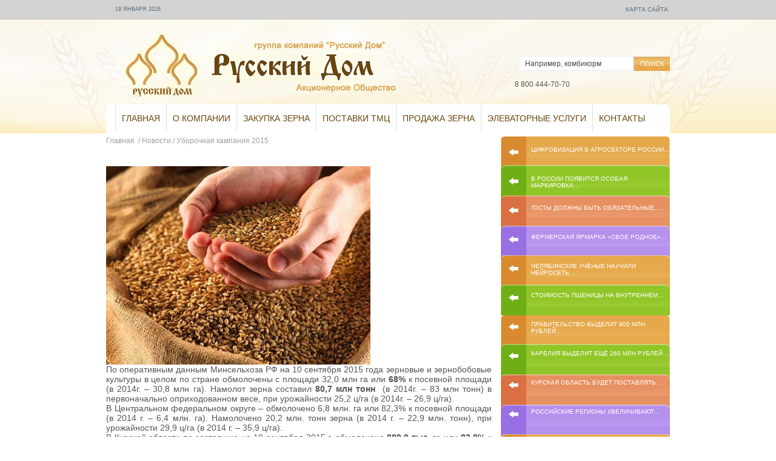

--- FILE ---
content_type: text/html; charset=UTF-8
request_url: http://www.oaord.ru/news/uborochnaya-kampaniya-2015.html
body_size: 96024
content:
<!DOCTYPE html PUBLIC "-//W3C//DTD XHTML 1.0 Transitional//EN" "http://www.w3.org/TR/xhtml1/DTD/xhtml1-transitional.dtd">
<html xmlns="http://www.w3.org/1999/xhtml" xml:lang="en" lang="en">
<head>
  <title>Уборочная кампания 2015 - Русский Дом</title>
  <base href="http://oaord.ru/" />
  <meta name="google-site-verification" content="KGtFdEF9uYNZOmzyT94Qy-o2kJalyiuZxg7Mb9bjV6M" />
  <meta name="keywords" content="" />
  <meta name="description" content="" />
  <link rel="stylesheet" href="/assets/templates/kombinat/css/style.css" type="text/css" media="screen, projection" />
  <meta http-equiv="Content-Type" content="text/html;charset=utf-8" />
  <meta name="SKYPE_TOOLBAR" content="SKYPE_TOOLBAR_PARSER_COMPATIBLE" />
  <link rel="shortcut icon" href="/assets/templates/kombinat/images/favicon.ico" />
  
  <script type="text/javascript" src="/assets/templates/kombinat/js/jquery-1.6.1.min.js"></script>
		<script type="text/javascript" src="/assets/templates/kombinat/js/plugins.js"></script>
</head>
<div id="top_bg"></div>
<div id="top_bg_img"></div>
<body>
<!--top_block:begin-->
<div id="top_block">
  <div class="info">
    <div class="date">
      19 января 2026
    </div>
    <div class="list">
      <a href="/sitemap.html">Карта сайта</a>&nbsp;
<!--     |&nbsp;  <a href="#">Поиск</a>&nbsp;|&nbsp;
      <a href="#">FAQ</a>      -->
    </div> 
  </div>
</div>
<!--top_block:end-->
<!--wrapper:begin-->
<div class="wrapper">
  <!--header:begin-->
  <div id='header'>
      <div class="logo"><a href="/"><img src="/assets/templates/kombinat/images/logo.png" alt="Щигровский комбинат хлебопродуктов"></a></div>
	  <div class="right_bl">
  <!--	    <div class="registration">
		  <a class="reg" href="#">Регистрация</a> | <a class="enter" href="#">Вход</a>
		  <span class="social">
		    <a href="#"><img src="/assets/templates/kombinat/images/f.jpg"></a>
		    <a href="#"><img src="/assets/templates/kombinat/images/vk.jpg"></a>
		    <a href="#"><img src="/assets/templates/kombinat/images/g+.jpg"></a>
		    <a href="#"S><img src="/assets/templates/kombinat/images/in.jpg"></a>
		    <a href="#"><img src="/assets/templates/kombinat/images/tw.png"></a>
		  </span>
		</div>           -->
		<div id="find">
			<form class="sisea-search-form" action="rezultatyi-poiska.html" method="get">
  <fieldset>

    <input type="text" name="search" id="search" value="Например, комбикорм" onblur="if(this.value=='')value='Например, комбикорм';" onfocus="if(this.value=='Например, комбикорм')value='';" class="text_s"/>
    <input type="hidden" name="id" value="128" />

    <input type="submit" value="Поиск" class="btn_search" />
  </fieldset>
</form>
		</div>
	<div class="telephone_top">  8 800 444-70-70 </div>


	  </div>
      	<!--menu:begin-->
    	  <div id='menu'>
 <ul id="main_menu">
  <li>
  <a  href="http://oaord.ru/" title="Главная" >
    Главная
  </a>
</li>
<li>
  <a  class="parents" href="o-kompanii/" title="О компании" >
    О компании
  </a>
</li>
<li>
  <a  class="parents" href="zakupki-zerna/" title="Закупка зерна" >
    Закупка зерна
  </a>
</li>
<li>
  <a  class="parents" href="semena-zernovyix/" title="ПОСТАВКИ ТМЦ" >
    ПОСТАВКИ ТМЦ
  </a>
</li>
<li>
  <a  class="parents" href="postavka-zerna/" title="Продажа зерна" >
    Продажа зерна
  </a>
</li>
<li>
  <a  class="parents" href="uslugi-xpp/" title="Элеваторные услуги" >
    Элеваторные услуги
  </a>
</li>
<li>
  <a  href="kontaktyi.html" title="Контакты" >
    Контакты
  </a>
</li>
											
 </ul>
</div>
	<!--menu:end-->
  </div>
  <!--header:end-->  

  <!--middle:begin-->
  <div id='middle'>
    <!--left_part:begin-->
    <div id="left_part">
      <div id="path">
  <a href="http://oaord.ru/">Главная</a>
  &nbsp;/&nbsp;<a href="news/">Новости</a>&nbsp;/&nbsp;<span>Уборочная кампания 2015</span>
</div>  
	  <!--content:begin-->
	  <div id="content">
	    <img src="assets/images/d_6-12_13a_Semana_Tiempo_Ordinario.jpg" alt="" />
	    <p style="text-align: justify;"><span style="font-size: 14px;">По оперативным данным Минсельхоза РФ на 10 сентября 2015 года зерновые и зернобобовые культуры в целом по стране обмолочены с площади 32,0 млн га или <strong>68%</strong> к посевной площади (в 2014г. – 30,8 млн га). Намолот зерна составил <strong>80,7 млн тонн</strong>  (в 2014г. – 83 млн тонн) в первоначально оприходованном весе, при урожайности 25,2 ц/га (в 2014г. – 26,9 ц/га).</span></p>
<p style="text-align: justify;"><span style="font-size: 14px;">В Центральном федеральном округе – обмолочено 6,8 млн. га или 82,3% к посевной площади (в 2014 г. – 6,4 млн. га). Намолочено 20,2 млн. тонн зерна (в 2014 г. – 22,9 млн. тонн), при урожайности 29,9 ц/га (в 2014 г. – 35,9 ц/га).</span></p>
<p style="text-align: justify;"><span style="font-size: 14px;">В Курской области по состоянию на 10 сентября 2015 г. обмолочено <strong>889,9 тыс</strong>. га или <strong>83,8%</strong> к посевной площади (в 2014 г. – 807,6 тыс. га). Намолочено <strong>3025  тыс. тонн</strong> (в 2014 г. – 3615 тыс. тонн), при урожайности <strong>34 ц/га</strong> (в 2014 г. – 44,8 ц/га).</span></p>
<p style="text-align: justify;"><span style="font-size: 14px;">В Курской области уборку свеклы ведут уже десять районов: Глушковский, Золотухинский, Кореневский, Льговский, Мантуровский, Медвенский, Рыльский, Суджанский, Фатежский и Хомутовский. Накопано более 200 тыс. тонн корней.</span></p>
<p style="text-align: justify;"><span style="font-size: 14px;">Самыми урожайными стали свекловичные плантации Суджанского района - 500 центнеров с га, а также Глушковского и Кореневского, где собирают по 450 центнеров с га.</span></p>
<p style="text-align: justify;"><span style="font-size: 14px;">Уборочные площади под кукурузой в нынешнем году составляют 145 тыс. гектаров. Урожайность ожидается выше, чем в прошлом году, что дает основания прогнозировать валовой сбор в пределах миллиона тонн. К уборке кукурузы хозяйства выборочно приступят с 12 – 15 сентября.</span></p>
<p style="text-align: justify;"><span style="font-size: 14px;">Параллельно с уборкой кукурузы на зерно будет вестись обмолот подсолнечника. Его уборочные площади составляют 122 тыс. гектаров. В этом году валовой сбор маслосемян ожидается не менее 270 тыс. тонн.</span></p>
<p style="text-align: justify;"><span style="font-size: 14px;">В Курской области продолжается сев озимых культур. На сегодняшний день озимый сев ведут все районы. Так например, в Советском районе посеяно более 60% площадей, Касторенском - более 50%, Тимском - более 40%. В Железногорском и Дмитриевском районах засеяна уже половина площадей.</span></p>
<p style="text-align: justify;"><span style="font-size: 14px;">Есть и отстающие - в Беловском, Большесолдатском, Октябрьском, Поныровском районах на сегодняшний день посеяно лишь 15-30% от запланированного. Учитывая, что до завершения оптимальных сроков сева озимых культур остается менее двух недель, темпы сева предстоит увеличить, чтобы до 20 сентября завершить его в намеченных объемах. А для этого необходимо сеять как минимум 27 тыс. гектаров в сутки. Как сообщает пресс-служба областной администрации, технические возможности для этого во всех районах есть.</span></p>
<p style="text-align: justify;"> </p>
<p style="text-align: justify;"> </p>
<p style="text-align: justify;"><span style="font-size: 14px;">Источник: <strong>Зерновой портал Центрального Черноземья</strong></span></p>
<p style="text-align: justify;"><span style="font-size: 14px;">.</span></p>
	  </div>
	  <!--content:end-->
	  
	</div>
	<!--left_part:end-->
    
    	<!--right_part:begin-->
	<div id="right_part">
	  	  <!--color_btns:begin-->
 	  <div id="color_btns">

  <div class="btns1" id="index_219">
<div class="name">
	    <a  href="news/цифровизация-в-агросекторе-россии-увеличивает-выручку-предприятий.html" title="Цифровизация в агросекторе России увеличивает выручку предприятий" >Цифровизация в агросекторе России&#8230;</a>
</div>
</div>
<div class="btns1" id="index_218">
<div class="name">
	    <a  href="news/в-россии-появится-особая-маркировка-для-фермерской-продукции.html" title="В России появится особая маркировка для фермерской продукции" >В России появится особая маркировка&#8230;</a>
</div>
</div>
<div class="btns1" id="index_216">
<div class="name">
	    <a  href="news/госты-должны-быть-обязательные,-а-штрафы-—-оборотные.html" title="ГОСТы должны быть обязательные, а штрафы — оборотные" >ГОСТы должны быть обязательные,&#8230;</a>
</div>
</div>
<div class="btns1" id="index_215">
<div class="name">
	    <a  href="news/фермерская-ярмарка-«свое-родное»-в-курске.html" title="Фермерская ярмарка «Свое родное» в Курске" >Фермерская ярмарка «Свое родное»&#8230;</a>
</div>
</div>
<div class="btns1" id="index_214">
<div class="name">
	    <a  href="news/челябинские-учёные-научили-нейросеть-оценивать-вес-животных-через-камеру.html" title="Челябинские учёные научили нейросеть оценивать вес животных через камеру" >Челябинские учёные научили нейросеть&#8230;</a>
</div>
</div>
<div class="btns1" id="index_213">
<div class="name">
	    <a  href="news/стоимость-пшеницы-на-внутреннем-рынке-россии-начала-расти.html" title="Стоимость пшеницы на внутреннем рынке России начала расти" >Стоимость пшеницы на внутреннем&#8230;</a>
</div>
</div>
<div class="btns1" id="index_212">
<div class="name">
	    <a  href="news/правительство-выделит-800-млн-рублей-на-модернизацию-апк-в-трёх-регионах.html" title="Правительство выделит 800 млн рублей на модернизацию АПК в трёх регионах" >Правительство выделит 800 млн рублей&#8230;</a>
</div>
</div>
<div class="btns1" id="index_211">
<div class="name">
	    <a  href="news/карелия-выделит-ещё-260-млн-рублей-на-поддержку-апк.html" title="Карелия выделит ещё 260 млн рублей на поддержку АПК" >Карелия выделит ещё 260 млн рублей&#8230;</a>
</div>
</div>
<div class="btns1" id="index_210">
<div class="name">
	    <a  href="news/курская-область-будет-поставлять-сырье-на-бнбк-–-губернатор.html" title="Курская область будет поставлять сырье на БНБК – губернатор" >Курская область будет поставлять&#8230;</a>
</div>
</div>
<div class="btns1" id="index_209">
<div class="name">
	    <a  href="news/российские-регионы-увеличивают-поставки-муки-за-рубеж.html" title="Российские регионы увеличивают поставки муки за рубеж" >Российские регионы увеличивают&#8230;</a>
</div>
</div>
<div class="btns1" id="index_208">
<div class="name">
	    <a  href="news/россия-за-текущий-сельхозгод-отправила-на-экспорт-42,6-млн-тонн-зерна,-в-том-числе-35,6-млн-тонн-пшеницы.html" title="Россия за текущий сельхозгод отправила на экспорт 42,6 млн тонн зерна, в том числе 35,6 млн тонн пшеницы" >Россия за текущий сельхозгод отправила&#8230;</a>
</div>
</div>
<div class="btns1" id="index_207">
<div class="name">
	    <a  href="news/в-россии-с-1-сентября-заработает-система-электронных-документов-для-грузоперевозок.html" title="В России с 1 сентября заработает система электронных документов для грузоперевозок" >В России с 1 сентября заработает&#8230;</a>
</div>
</div>
<div class="btns1" id="index_206">
<div class="name">
	    <a  href="news/минсельхоз-ограничение-экспорта-удобрений-из-россии-могут-продлить-при-необходимости.html" title="Минсельхоз: ограничение экспорта удобрений из России могут продлить при необходимости" >Минсельхоз: ограничение экспорта&#8230;</a>
</div>
</div>
<div class="btns1" id="index_205">
<div class="name">
	    <a  href="news/во-франции-урожайность-зерновых-резко-снизилась-из-за-засухи.html" title="Во Франции урожайность зерновых резко снизилась из-за засухи" >Во Франции урожайность зерновых&#8230;</a>
</div>
</div>
<div class="btns1" id="index_204">
<div class="name">
	    <a  href="news/система-прослеживаемости-зерна-в-россии-отложена-на-год.html" title="Система прослеживаемости зерна в России отложена на год" >Система прослеживаемости зерна&#8230;</a>
</div>
</div>
<div class="btns1" id="index_203">
<div class="name">
	    <a  href="news/мир-ждет-глобальный-продовольственный-кризис-чем-россия-может-накормить-мир,-кроме-зерна.html" title="Мир ждет глобальный продовольственный кризис: чем Россия может накормить мир, кроме зерна" >Мир ждет глобальный продовольственный&#8230;</a>
</div>
</div>
<div class="btns1" id="index_202">
<div class="name">
	    <a  href="news/зарубежные-системы-точного-земледелия-в-рф-смогут-заместить-отечественными.html" title="Зарубежные системы точного земледелия в РФ смогут заместить отечественными" >Зарубежные системы точного земледелия&#8230;</a>
</div>
</div>
<div class="btns1" id="index_201">
<div class="name">
	    <a  href="news/липецкий-агрохолдинг-«мокрое»-увеличит-мощности-завода-растительных-масел-до-900-тонн-в-месяц.html" title="Липецкий агрохолдинг «Мокрое» увеличит мощности завода растительных масел до 900 тонн в месяц" >Липецкий агрохолдинг «Мокрое» увеличит&#8230;</a>
</div>
</div>
<div class="btns1" id="index_200">
<div class="name">
	    <a  href="news/дефицита-удобрений-в-рф-нет-и-не-предвидится-рапу.html" title="Дефицита удобрений в РФ нет и не предвидится - РАПУ" >Дефицита удобрений в РФ нет и не&#8230;</a>
</div>
</div>
<div class="btns1" id="index_199">
<div class="name">
	    <a  href="news/российские-аграрии-готовятся-к-проведению-сева-в-непростых-условиях-обзор.html" title="Российские аграрии готовятся к проведению сева в непростых условиях - обзор" >Российские аграрии готовятся к&#8230;</a>
</div>
</div>
<div class="btns1" id="index_198">
<div class="name">
	    <a  href="news/кто-из-российских-сельхозпроизводтелей-сможет-получить-гранты-при-новых-мерах-господдержки-апк.html" title="Кто из российских сельхозпроизводтелей сможет получить гранты при новых мерах господдержки АПК" >Кто из российских сельхозпроизводтелей&#8230;</a>
</div>
</div>
<div class="btns1" id="index_197">
<div class="name">
	    <a  href="news/в-курской-области-стартовала-подготовка-к-весеннему-севу,-куряне-засеют-яровыми-культурами-1,1-млн-гектаров.html" title="В Курской области стартовала подготовка к весеннему севу, куряне засеют яровыми культурами 1,1 млн гектаров" >В Курской области стартовала подготовка&#8230;</a>
</div>
</div>
<div class="btns1" id="index_196">
<div class="name">
	    <a  href="news/россия-в-2021-году-снизила-экспорт-пшеницы-до-32,918-млн-тонн,-растительного-масла-до-3,111-млн-тонн.html" title="Россия в 2021 году снизила экспорт пшеницы до 32,918 млн тонн, растительного масла - до 3,111 млн тонн" >Россия в 2021 году снизила экспорт&#8230;</a>
</div>
</div>
<div class="btns1" id="index_195">
<div class="name">
	    <a  href="news/в-белгородской-области-построят-завод.html" title="В Белгородской области построят завод по производству кормов для домашних животных за 2,2 млрд рублей" >В Белгородской области построят&#8230;</a>
</div>
</div>
<div class="btns1" id="index_193">
<div class="name">
	    <a  href="news/экспортные-цены-на-российскую-пшеницу-выросли-на-прошлой-неделе-вслед-за-мировыми.html" title="Экспортные цены на российскую пшеницу выросли на прошлой неделе вслед за мировыми" >Экспортные цены на российскую пшеницу&#8230;</a>
</div>
</div>
<div class="btns1" id="index_192">
<div class="name">
	    <a  href="news/в-курской-области-уборка-озимой-пшеницы-и-ярового-ячменя-ведется-в-18-районах.html" title="В Курской области уборка озимой пшеницы и ярового ячменя ведется в 18 районах" >В Курской области уборка озимой&#8230;</a>
</div>
</div>
<div class="btns1" id="index_191">
<div class="name">
	    <a  href="news/в-курской-области-сев-сахарной-свеклы-практически-завершен.html" title="В Курской области сев сахарной свеклы практически завершен, подсолнечник высеян на 81% отведенных под него площадей" >В Курской области сев сахарной&#8230;</a>
</div>
</div>
<div class="btns1" id="index_190">
<div class="name">
	    <a  href="news/в-белгородской-области-посевную-кампанию-аграрии-намерены-завершить-к-концу-мая.html" title="В Белгородской области посевную кампанию аграрии намерены завершить к концу мая" >В Белгородской области посевную&#8230;</a>
</div>
</div>
<div class="btns1" id="index_189">
<div class="name">
	    <a  href="news/аграрии-курской-области-готовятся-к-старту-посевной-кампании.html" title="Аграрии Курской области готовятся к старту посевной кампании" >Аграрии Курской области готовятся&#8230;</a>
</div>
</div>
<div class="btns1" id="index_188">
<div class="name">
	    <a  href="news/гк-«агро-белогорье»-планирует-нарастить-производство-комбикорма-за-счет-строительства-новой-линии-в-2021-году.html" title="ГК «Агро-Белогорье» планирует нарастить производство комбикорма за счет строительства новой линии в 2021 году" >ГК «Агро-Белогорье» планирует нарастить&#8230;</a>
</div>
</div>
<div class="btns1" id="index_186">
<div class="name">
	    <a  href="news/курская-область-по-урожайности-зерна-заняла-первое-место-в-россии.html" title="Курская область по урожайности зерна заняла первое место в России" >Курская область по урожайности&#8230;</a>
</div>
</div>
<div class="btns1" id="index_185">
<div class="name">
	    <a  href="news/в-воронежской-области-взошло-15-процентов-озимых,-на-юге-области-эта-цифра-стремится-к-нулю.html" title="В Воронежской области взошло 15 процентов озимых, на юге области эта цифра стремится к нулю" >В Воронежской области взошло 15&#8230;</a>
</div>
</div>
<div class="btns1" id="index_184">
<div class="name">
	    <a  href="news/погрузка-зерна-на-сети-ржд-с-начала-апреля-выросла-на-68.html" title="Погрузка зерна на сети РЖД с начала апреля выросла на 68%" >Погрузка зерна на сети РЖД с начала&#8230;</a>
</div>
</div>
<div class="btns1" id="index_183">
<div class="name">
	    <a  href="news/в-рф-на-16-апреля-яровой-сев-проведен-на-7,3-млн-га-или-14,-в-цфо-–-3,5-млн-га-или-37,5-к-плану.html" title="В РФ на 16 апреля яровой сев проведен на 7,3 млн га или 14%, в ЦФО – 3,5 млн га или 37,5% к плану" >В РФ на 16 апреля яровой сев проведен&#8230;</a>
</div>
</div>
<div class="btns1" id="index_182">
<div class="name">
	    <a  href="news/посевная-2020-на-4-марта-яровыми-засеяно-257,2-тыс.-га,-подкормка-озимых-проведена-на-3,7-млн-га.html" title="Посевная-2020: на 4 марта яровыми засеяно 257,2 тыс. га, подкормка озимых проведена на 3,7 млн га" >Посевная-2020: на 4 марта яровыми&#8230;</a>
</div>
</div>
<div class="btns1" id="index_181">
<div class="name">
	    <a  href="news/сахзаводы-курской-области-заключают-договоры-на-поставку-сахарной-свеклы-урожая-2020.html" title="Сахзаводы Курской области заключают договоры на поставку сахарной свеклы урожая-2020" >Сахзаводы Курской области заключают&#8230;</a>
</div>
</div>
<div class="btns1" id="index_180">
<div class="name">
	    <a  href="news/в-курской-области-появятся-экспортоориентированные-производства-удобрений-и-переработки-зерна.html" title="В Курской области появятся экспортоориентированные производства удобрений и переработки зерна" >В Курской области появятся экспортоориентированные&#8230;</a>
</div>
</div>
<div class="btns1" id="index_179">
<div class="name">
	    <a  href="news/в-воронежской-области-состояние-озимых-в-отсутствии-снега-пока-не-вызывает-беспокойства.html" title="В Воронежской области состояние озимых в отсутствии снега пока не вызывает беспокойства" >В Воронежской области состояние&#8230;</a>
</div>
</div>
<div class="btns1" id="index_178">
<div class="name">
	    <a  href="news/белгородская-область-пересчитывает-урожай-сбор-зерна-после-доработки-3,5-млн-т,-сои-549-тыс.-т.html" title="Белгородская область пересчитывает урожай: сбор зерна после доработки - 3,5 млн т, сои - 549 тыс. т" >Белгородская область пересчитывает&#8230;</a>
</div>
</div>
<div class="btns1" id="index_177">
<div class="name">
	    <a  href="news/в-россии-на-14-июня-яровой-сев-проведен-на-площади-50,1-млн-га-или-95,9-к-прогнозной.html" title="В России на 14 июня яровой сев проведен на площади 50,1 млн га или 95,9% к прогнозной" >В России на 14 июня яровой сев&#8230;</a>
</div>
</div>
<div class="btns1" id="index_176">
<div class="name">
	    <a  href="news/россия-в-июне-может-отправить-на-экспорт-0,8-1,0-млн-тонн-зерна-эксперты.html" title="Россия в июне может отправить на экспорт 0,8 - 1,0 млн тонн зерна - эксперты" >Россия в июне может отправить на&#8230;</a>
</div>
</div>
<div class="btns1" id="index_175">
<div class="name">
	    <a  href="news/яровой-сев-на-4-апреля-2019-года-проведен-на-площади-1,3-млн-га,-в-2018-году-–-482-тыс.-га.html" title="ЯРОВОЙ СЕВ: на 4 апреля 2019 года проведен на площади 1,3 млн га, в 2018 году – 482 тыс. га" >ЯРОВОЙ СЕВ: на 4 апреля 2019 года&#8230;</a>
</div>
</div>
<div class="btns1" id="index_174">
<div class="name">
	    <a  href="news/в-курской-области-весенний-сев-идет-уже-во-всех-районах.html" title="В Курской области весенний сев идет уже во всех районах" >В Курской области весенний сев&#8230;</a>
</div>
</div>
<div class="btns1" id="index_173">
<div class="name">
	    <a  href="news/итоги-мониторинга-урожая-2018-по-воронежской-области-продовольственной-пшеницы-45,53.html" title="Итоги мониторинга урожая-2018 по Воронежской области: продовольственной пшеницы - 45,53%" >Итоги мониторинга урожая-2018 по&#8230;</a>
</div>
</div>
<div class="btns1" id="index_172">
<div class="name">
	    <a  href="news/кфх-«чернозем»-планирует-возвести-производство-семян-зерновых-в-коршево-воронежской-области.html" title="КФХ «Чернозем» планирует возвести производство семян зерновых в Коршево Воронежской области" >КФХ «Чернозем» планирует возвести&#8230;</a>
</div>
</div>
<div class="btns1" id="index_171">
<div class="name">
	    <a  href="news/курская-компания-«русский-дом»-намерена-инвестировать-в-апк-региона-27,7-миллиарда-рублей.html" title="Курская компания «Русский Дом» намерена инвестировать в АПК региона 27,7 миллиарда рублей" >Курская компания «Русский Дом»&#8230;</a>
</div>
</div>
<div class="btns1" id="index_170">
<div class="name">
	    <a  href="news/ао-«русский-дом»-присоединилось-к-хартии-в-сфере-оборота-сельскохозяйственной-продукции.html" title="АО «Русский Дом» присоединилось к Хартии в сфере оборота сельскохозяйственной продукции" >АО «Русский Дом» присоединилось&#8230;</a>
</div>
</div>
<div class="btns1" id="index_169">
<div class="name">
	    <a  href="news/в-ао-«русский-дом»-создано-новое-подразделение-по-работе-с-фермерскими-хозяйствами.html" title="В АО «Русский Дом» создано новое подразделение по работе с  фермерскими хозяйствами" >В АО «Русский Дом» создано новое&#8230;</a>
</div>
</div>
<div class="btns1" id="index_168">
<div class="name">
	    <a  href="news/резкие-перепады-температур-не-успели-нанести-вред-озимым-в-воронежской-области.html" title="Резкие перепады температур не успели нанести вред озимым в Воронежской области" >Резкие перепады температур не успели&#8230;</a>
</div>
</div>
<div class="btns1" id="index_167">
<div class="name">
	    <a  href="news/в-белгородской-области-в-этом-году-вырастут-площади-сева-кукурузы,-сои-и-бобовых-культур.html" title="В Белгородской области в этом году вырастут площади сева кукурузы, сои и бобовых культур" >В Белгородской области в этом году&#8230;</a>
</div>
</div>
<div class="btns1" id="index_166">
<div class="name">
	    <a  href="news/pereleshinskij-saxkombinat-v-voronezhskoj-oblasti-vyishel-na-proektnuyu-moshhnost-pererabotki-syirya.html" title="Перелешинский сахкомбинат в Воронежской области вышел на проектную мощность переработки сырья" >Перелешинский сахкомбинат в Воронежской&#8230;</a>
</div>
</div>
<div class="btns1" id="index_165">
<div class="name">
	    <a  href="news/rossiya-soxranit-liderstvo-po-eksportu-psheniczyi-v-2017-godu-recz.html" title="Россия сохранит лидерство по экспорту пшеницы в 2017 году - РЭЦ" >Россия сохранит лидерство по экспорту&#8230;</a>
</div>
</div>
<div class="btns1" id="index_164">
<div class="name">
	    <a  href="news/rekordnyij-urozhaj.-rzhd-narashhivayut-perevozki-zernovyix.html" title="Рекордный урожай. РЖД наращивают перевозки зерновых" >Рекордный урожай. РЖД наращивают&#8230;</a>
</div>
</div>
<div class="btns1" id="index_163">
<div class="name">
	    <a  href="news/za-otchetnuyu-nedelyu-orlovskoe-i-kurskoe-zerno-napravilos-v-13-stran-mira.html" title="За отчетную неделю орловское и курское зерно направилось в 13 стран мира" >За отчетную неделю орловское и&#8230;</a>
</div>
</div>
<div class="btns1" id="index_162">
<div class="name">
	    <a  href="news/v-lipeczkoj-oblasti-nachalas-uborka-podsolnechnika,-maslichnaya-kultura-zanimaet-185-tyisyach-ga.html" title="В Липецкой области началась уборка подсолнечника, масличная культура занимает 185 тысяч га" >В Липецкой области началась уборка&#8230;</a>
</div>
</div>
<div class="btns1" id="index_161">
<div class="name">
	    <a  href="news/«russkij-dom»-stanovitsya-na-relsyi.html" title="«Русский Дом» становится на рельсы" >«Русский Дом» становится на рельсы</a>
</div>
</div>
<div class="btns1" id="index_160">
<div class="name">
	    <a  href="news/v-kurskoj-oblasti-namolot-zerna-prevyisil-2,5-mln-tonn-pri-urozhajnosti-50-czentnerov-s-gektara.html" title="В Курской области намолот зерна превысил 2,5 млн тонн при урожайности 50 центнеров с гектара" >В Курской области намолот зерна&#8230;</a>
</div>
</div>
<div class="btns1" id="index_159">
<div class="name">
	    <a  href="news/gorshechenskij,-glushkovskij,-solnczevskij-rajonyi-kurskoj-oblasti-stali-stotyisyachnikami-po-zernu.html" title="Горшеченский, Глушковский, Солнцевский районы Курской области стали стотысячниками по зерну" >Горшеченский, Глушковский, Солнцевский&#8230;</a>
</div>
</div>
<div class="btns1" id="index_158">
<div class="name">
	    <a  href="news/v-voronezhskoj-oblasti-sobran-vtoroj-million-tonn-zerna,-naivyisshaya-urozhajnost-u-repyovczev.html" title="В Воронежской области собран второй миллион тонн зерна, наивысшая урожайность - у репьёвцев" >В Воронежской области собран второй&#8230;</a>
</div>
</div>
<div class="btns1" id="index_157">
<div class="name">
	    <a  href="news/kreditovanie-sezonnyix-polevyix-rabot-vyiroslo-na-6.html" title="Кредитование сезонных полевых работ выросло на 6%" >Кредитование сезонных полевых работ&#8230;</a>
</div>
</div>
<div class="btns1" id="index_156">
<div class="name">
	    <a  href="news/minselxoz-rossii-soxranyaet-prognoz-urozhaya-zerna-v-100-mln-tonn-na-etot-god.html" title="Минсельхоз России сохраняет прогноз урожая зерна в 100 млн тонн на этот год" >Минсельхоз России сохраняет прогноз&#8230;</a>
</div>
</div>
<div class="btns1" id="index_155">
<div class="name">
	    <a  href="news/orlovskaya-oblast-poka-edinstvennaya-v-czfo-otchitalas-o-perevyipolnenii-plana-po-yarovomu-sevu.html" title="Орловская область пока единственная в ЦФО отчиталась о перевыполнении плана по яровому севу" >Орловская область пока единственная&#8230;</a>
</div>
</div>
<div class="btns1" id="index_154">
<div class="name">
	    <a  href="news/v-lipeczkoj-oblasti-vsxodyi-podsolnechnika-naxodyatsya-v-xoroshem-sostoyanii.html" title="В Липецкой области всходы подсолнечника находятся в хорошем состоянии" >В Липецкой области всходы подсолнечника&#8230;</a>
</div>
</div>
<div class="btns1" id="index_153">
<div class="name">
	    <a  href="news/v-voronezhskoj-oblasti-otkryilsya-zavod-po-sushke-i-granulirovaniyu-lyuczernyi.html" title="В Воронежской области открылся завод по сушке и гранулированию люцерны" >В Воронежской области открылся&#8230;</a>
</div>
</div>
<div class="btns1" id="index_152">
<div class="name">
	    <a  href="news/v-kurskoj-i-lipeczkoj-oblastyax-peresev-kosnulsya-ne-tolko-saxarnoj-sveklyi,-no-i-kukuruzu.html" title="Власти Воронежской области обсудят с Syngenta создание института защиты семян за $2,5 млн" >Власти Воронежской области обсудят&#8230;</a>
</div>
</div>
<div class="btns1" id="index_151">
<div class="name">
	    <a  href="news/agrarii-chernozemya-pereseivayut-saxarnuyu-sveklu-i-kukuruzu.html" title="Аграрии Черноземья пересеивают сахарную свеклу и кукурузу" >Аграрии Черноземья пересеивают&#8230;</a>
</div>
</div>
<div class="btns1" id="index_150">
<div class="name">
	    <a  href="news/orlovskaya-oblast-planiruet-provesti-yarovoj-sev-na-ploshhadi-740-tyis.-ga-i-uvelichit-posevyi-soi.html" title="Орловская область планирует провести яровой сев на площади 740 тыс. га и увеличить посевы сои" >Орловская область планирует провести&#8230;</a>
</div>
</div>
<div class="btns1" id="index_149">
<div class="name">
	    <a  href="news/v-kurskoj-oblasti-zavershen-sev-rannix-yarovyix-zernovyix-kultur-i-odnoletnix-trav.html" title="В Курской области завершен сев ранних яровых зерновых культур и однолетних трав" >В Курской области завершен сев&#8230;</a>
</div>
</div>
<div class="btns1" id="index_148">
<div class="name">
	    <a  href="news/yarovoj-sev-v-rf-proveden-na-2,5-mln-ga,-v-kurskoj-i-tambovskoj-oblastyax-idet-sev-podsolnechnika.html" title="ЯРОВОЙ СЕВ: в РФ проведен на 2,5 млн га, в Курской и Тамбовской областях идет сев подсолнечника" >ЯРОВОЙ СЕВ: в РФ проведен на 2,5&#8230;</a>
</div>
</div>
<div class="btns1" id="index_147">
<div class="name">
	    <a  href="news/v-kurskoj-oblasti-sev-yarovyix-planiruyut-zavershit-do-15-aprelya,-sveklyi-–-do-20-aprelya.html" title="В Курской области сев яровых планируют завершить до 15 апреля, свеклы – до 20 апреля" >В Курской области сев яровых планируют&#8230;</a>
</div>
</div>
<div class="btns1" id="index_146">
<div class="name">
	    <a  href="news/v-belgorodskoj-oblasti-pristupili-k-sevu-podsolnechnika-i-saxarnoj-sveklyi.html" title="В Белгородской области приступили к севу подсолнечника и сахарной свеклы" >В Белгородской области приступили&#8230;</a>
</div>
</div>
<div class="btns1" id="index_145">
<div class="name">
	    <a  href="news/agrarii-chernozemya-poluchili-v-2016-godu-33-mlrd-rublej-dotaczij-iz-byudzheta-–-minselxoz.html" title="Аграрии Черноземья получили в 2016 году 33 млрд рублей дотаций из бюджета – Минсельхоз" >Аграрии Черноземья получили в 2016&#8230;</a>
</div>
</div>
<div class="btns1" id="index_144">
<div class="name">
	    <a  href="news/v-czentralnom-chernozeme-nachalo-fevralya-budet-otmecheno-oslableniem-morozov.html" title="В Центральном Черноземье начало февраля будет отмечено ослаблением морозов" >В Центральном Черноземье начало&#8230;</a>
</div>
</div>
<div class="btns1" id="index_143">
<div class="name">
	    <a  href="news/voronezhskaya-oblast-v-2016-godu-otpravila-zerno-na-eksport-v-18-stran-pamyatka-eksportera.html" title="Воронежская область в 2016 году отправила зерно на экспорт в 18 стран - памятка экспортера" >Воронежская область в 2016 году&#8230;</a>
</div>
</div>
<div class="btns1" id="index_142">
<div class="name">
	    <a  href="news/produkcziya-iz-orlovckoj-oblasti-mozhet-popast-v-programmu-goszakupok-irana.html" title="Продукция из Орловcкой области может попасть в программу госзакупок Ирана" >Продукция из Орловcкой области&#8230;</a>
</div>
</div>
<div class="btns1" id="index_141">
<div class="name">
	    <a  href="news/urozhaj-2016-21-noyabrya-sbor-zerna-122,8-mln-tonn,-v-chernozeme-uborka-kukuruzyi-zatyagivaetsya.html" title="УРОЖАЙ-2016: 21 ноября сбор зерна - 122,8 млн тонн, в Черноземье уборка кукурузы затягивается" >УРОЖАЙ-2016: 21 ноября сбор зерна&#8230;</a>
</div>
</div>
<div class="btns1" id="index_140">
<div class="name">
	    <a  href="news/v-voronezhskoj-oblasti-sostoyanie-ozimyix-na-65-ploshhadej-oczenivaetsya-speczialistami-kak-xoroshee.html" title="В Воронежской области состояние озимых на 65% площадей оценивается специалистами как хорошее" >В Воронежской области состояние&#8230;</a>
</div>
</div>
<div class="btns1" id="index_139">
<div class="name">
	    <a  href="news/v-kurskoj-oblasti-zapushhen-novyij-zernosushilnyij-kompleks-ooo-«nevar»-v-sele-byichki.html" title="В Курской области запущен новый зерносушильный комплекс ООО «Неварь» в селе Бычки" >В Курской области запущен новый&#8230;</a>
</div>
</div>
<div class="btns1" id="index_138">
<div class="name">
	    <a  href="news/v-belgorodskoj-oblasti-urozhaj-zernovyix-prevyisil-tri-milliona-tonn.html" title="В Белгородской области урожай зерновых превысил три миллиона тонн" >В Белгородской области урожай зерновых&#8230;</a>
</div>
</div>
<div class="btns1" id="index_137">
<div class="name">
	    <a  href="news/v-orlovskoj-oblasti-otmechen-rost-urozhajnosti-podsolnechnika.html" title="В Орловской области отмечен рост урожайности подсолнечника, в большинстве регионов Черноземья - снижение" >В Орловской области отмечен рост&#8230;</a>
</div>
</div>
<div class="btns1" id="index_136">
<div class="name">
	    <a  href="news/v-belgorodskoj-oblasti-uborka-soi-zavershena-v-4-x-rajonax,-ubrana-polovina-posevov-podsolnechnika.html" title="В Белгородской области уборка сои завершена в 4-х районах, убрана половина посевов подсолнечника" >В Белгородской области уборка сои&#8230;</a>
</div>
</div>
<div class="btns1" id="index_135">
<div class="name">
	    <a  href="news/v-lipeczkoj-oblasti-sbor-saxarnoj-sveklyi-prevyisil-2,5-mln-tonn,-podsolnechnika-170-tyis.-tonn.html" title="В Липецкой области сбор сахарной свеклы превысил 2,5 млн тонн, подсолнечника - 170 тыс. тонн" >В Липецкой области сбор сахарной&#8230;</a>
</div>
</div>
<div class="btns1" id="index_134">
<div class="name">
	    <a  href="news/v-orlovskoj-oblasti-s-uchyotom.html" title="В Орловской области с учётом сложившихся погодных условий уборка кукурузы на зерно затягивается" >В Орловской области с учётом сложившихся&#8230;</a>
</div>
</div>
<div class="btns1" id="index_133">
<div class="name">
	    <a  href="news/urozhaj-2016-23-sentyabrya-sbor-zerna-108-mln-t,-ubrano-86,5,-podsolnechnik-2,5-mln-t-ili-16,3.html" title="УРОЖАЙ-2016: 23 сентября сбор зерна - 108 млн т, убрано 86,5%, подсолнечник - 2,5 млн т или 16,3%" >УРОЖАЙ-2016: 23 сентября сбор зерна&#8230;</a>
</div>
</div>
<div class="btns1" id="index_132">
<div class="name">
	    <a  href="news/v-kurskoj-oblasti-predstoit-uborka-170-tyis.-ga-maslichnyix-kultur-ili-polovinyi-poseyannogo.html" title="В Курской области предстоит уборка 170 тыс. га масличных культур или половины посеянного" >В Курской области предстоит уборка&#8230;</a>
</div>
</div>
<div class="btns1" id="index_130">
<div class="name">
	    <a  href="news/kurskaya-oblast-uvelichit-proizvodstvo-saxara-v-1,5-raza-blagodarya-modernizaczii-saxzavodov.html" title="Курская область увеличит производство сахара в 1,5 раза благодаря модернизации сахзаводов" >Курская область увеличит производство&#8230;</a>
</div>
</div>
<div class="btns1" id="index_129">
<div class="name">
	    <a  href="news/orlovskaya-oblast-po-itogam-vesennego-seva-okazalas-v-liderax-czfo.html" title="Орловская область по итогам весеннего сева оказалась в лидерах ЦФО" >Орловская область по итогам весеннего&#8230;</a>
</div>
</div>
<div class="btns1" id="index_128">
<div class="name">
	    <a  href="news/v-voronezhskoj-oblasti-sev-yarovyix-iz-za-dozhdej-zavershilsya-na-tri-nedeli-pozzhe-obyichnogo.html" title="В Воронежской области сев яровых из-за дождей завершился на три недели позже обычного – 20 июня" >В Воронежской области сев яровых&#8230;</a>
</div>
</div>
<div class="btns1" id="index_123">
<div class="name">
	    <a  href="news/v-voronezhskoj-oblasti-polovina-ozimyix-naxoditsya-v-neudovletvoritelnom-sostoyanii.html" title="Курские аграрии к посевной готовы, пока за отправную точку берется 20 марта" >Курские аграрии к посевной готовы,&#8230;</a>
</div>
</div>
<div class="btns1" id="index_122">
<div class="name">
	    <a  href="news/«miratorg»-planiruet-investirovat-okolo-10-mlrd-rublej-v-agroprom-kurskoj-oblasti-linnik.html" title="«Мираторг» планирует инвестировать около 10 млрд рублей в агропром Курской области - Линник" >«Мираторг» планирует инвестировать&#8230;</a>
</div>
</div>
<div class="btns1" id="index_121">
<div class="name">
	    <a  href="news/regionyi-chernozemya-voshli-v-spisok-glavnyix-zhitnicz-rossii.html" title="Регионы Черноземья вошли в список главных житниц России" >Регионы Черноземья вошли в список&#8230;</a>
</div>
</div>
<div class="btns1" id="index_120">
<div class="name">
	    <a  href="news/rosgidromet-pogoda-vtoroj-dekadyi-yanvarya-blagopriyatstvovala-perezimovke-ozimyix-v-rossii.html" title="Росгидромет: Погода второй декады января благоприятствовала перезимовке озимых в России" >Росгидромет: Погода второй декады&#8230;</a>
</div>
</div>
<div class="btns1" id="index_119">
<div class="name">
	    <a  href="news/kopiya-minselxoz-kurskaya-oblast-sredi-liderov-po-obemu-zastraxovannyix-posevnyix-ploshhadej.html" title="В Воронежской области перед уходом в зимовку только 27% озимых находились в удовлетворительном и хорошем состоянии, в Белгородской – 25%" >В Воронежской области перед уходом&#8230;</a>
</div>
</div>
<div class="btns1" id="index_118">
<div class="name">
	    <a  href="news/minselxoz-kurskaya-oblast-sredi-liderov-po-obemu-zastraxovannyix-posevnyix-ploshhadej.html" title="Минсельхоз: Курская область - среди лидеров по объему застрахованных посевных площадей" >Минсельхоз: Курская область - среди&#8230;</a>
</div>
</div>
<div class="btns1" id="index_117">
<div class="name">
	    <a  href="news/v-kurskoj-oblasti-ozimyie-poshli-v-rost,-pri-nastuplenii-vnezapnyix-xolodov-im-grozit-gibel.html" title="В Курской области озимые пошли в рост, при наступлении внезапных холодов им грозит гибель" >В Курской области озимые пошли&#8230;</a>
</div>
</div>
<div class="btns1" id="index_116">
<div class="name">
	    <a  href="news/apk-kurskoj-oblasti-–-lokomotiv-ekonomiki-regiona.html" title="АПК КУРСКОЙ ОБЛАСТИ – ЛОКОМОТИВ ЭКОНОМИКИ РЕГИОНА" >АПК КУРСКОЙ ОБЛАСТИ – ЛОКОМОТИВ&#8230;</a>
</div>
</div>
<div class="btns1" id="index_115">
<div class="name">
	    <a  href="news/«miratorg»-vstupilsya-za-mestnyie-byudzhetyi.html" title="«Мираторг» вступился за местные бюджеты" >«Мираторг» вступился за местные&#8230;</a>
</div>
</div>
<div class="btns1" id="index_114">
<div class="name">
	    <a  href="news/v-czentre-vnimaniya-–-semenovodstvo.html" title="В ЦЕНТРЕ ВНИМАНИЯ – СЕМЕНОВОДСТВО" >В ЦЕНТРЕ ВНИМАНИЯ – СЕМЕНОВОДСТВО</a>
</div>
</div>
<div class="btns1" id="index_113">
<div class="name">
	    <a  href="news/na-kurskix-polyax-rabotaet-peredovaya-texnika.html" title="На курских полях работает передовая техника" >На курских полях работает передовая&#8230;</a>
</div>
</div>
<div class="btns1" id="index_112">
<div class="name">
	    <a  href="news/zemledelczyi-spravilis-s-postavlennoj-zadachej.html" title="Земледельцы справились с поставленной задачей" >Земледельцы справились с поставленной&#8230;</a>
</div>
</div>
<div class="btns1" id="index_111">
<div class="name">
	    <a  href="news/kurskaya-oblast-soobshhila-o-zavershenii-uborki-saxarnoj-sveklyi,-urozhaj-sostavil-3,6-mln.-tonn.html" title="Курская область сообщила о завершении уборки сахарной свеклы, урожай составил 3,6 млн. тонн" >Курская область сообщила о завершении&#8230;</a>
</div>
</div>
<div class="btns1" id="index_110">
<div class="name">
	    <a  href="news/kurskaya-oblast-nachinaet-sotrudnichestvo-s-vengriej-i-gotova-postavlyat-zerno,-udobreniya,-szr.html" title="Курская область начинает сотрудничество с Венгрией и готова поставлять зерно, удобрения, СЗР" >Курская область начинает сотрудничество&#8230;</a>
</div>
</div>
<div class="btns1" id="index_109">
<div class="name">
	    <a  href="news/kurskij-agroxolding-«russkij-dom»-nameren-zavershit-rekonstrukcziyu-shhigrovskogo-kxp-v-2018-godu.html" title="Курский агрохолдинг «Русский Дом» намерен завершить реконструкцию Щигровского КХП в 2018 году" >Курский агрохолдинг «Русский Дом»&#8230;</a>
</div>
</div>
<div class="btns1" id="index_108">
<div class="name">
	    <a  href="news/kurskij-agroxolding-«russkij-dom»-v-etom-godu-soberet-180-tyis.-tonn-zerna.html" title="Курский агрохолдинг «Русский Дом» в этом году соберет 180 тыс. тонн зерна" >Курский агрохолдинг «Русский Дом»&#8230;</a>
</div>
</div>
<div class="btns1" id="index_107">
<div class="name">
	    <a  href="news/v-kurskoj-oblasti-zavershen-obmolot-podsolnechnika,-urozhaj-vsex-maslichnyix-sostavil-510-tyis.-tonn.html" title="В Курской области завершен обмолот подсолнечника, урожай всех масличных составил 510 тыс. тонн" >В Курской области завершен обмолот&#8230;</a>
</div>
</div>
<div class="btns1" id="index_106">
<div class="name">
	    <a  href="news/v-kurskoj-oblasti-blizitsya-k-zaversheniyu-uborka-urozhaya,-zakonchen-sev-ozimyix-kultur.html" title="В Курской области близится к завершению уборка урожая, закончен сев озимых культур" >В Курской области близится к завершению&#8230;</a>
</div>
</div>
<div class="btns1" id="index_105">
<div class="name">
	    <a  href="news/na-vosmi-saxarnyix-zavodax-kurskoj-oblasti-polnyim-xodom-idyot-pererabotka-saxarnoj-sveklyi.html" title="На восьми сахарных заводах Курской области полным ходом идёт переработка сахарной свеклы" >На восьми сахарных заводах Курской&#8230;</a>
</div>
</div>
<div class="btns1" id="index_104">
<div class="name">
	    <a  href="news/kurskaya-oblast-sobrala-pervyij-million-tonn-saxarnoj-sveklyi.html" title="Курская область собрала первый миллион тонн сахарной свеклы" >Курская область собрала первый&#8230;</a>
</div>
</div>
<div class="btns1" id="index_103">
<div class="name">
	    <a  href="news/v-kurskoj-oblasti-«miratorg»-postroit-zavod-po-proizvodstvu-svininyi-za-115-mlrd-rublej.html" title="В Курской области «Мираторг» построит завод по производству свинины за 115 млрд рублей" >В Курской области «Мираторг» построит&#8230;</a>
</div>
</div>
<div class="btns1" id="index_102">
<div class="name">
	    <a  href="news/ao-«russkij-dom»-realizuet-572-pos.ed.-semyan-gibrida-podsolnechnika-«nk-fortimi».html" title="АО «Русский Дом» реализует 572 пос.ед. семян гибрида подсолнечника «НК Фортими»" >АО «Русский Дом» реализует 572&#8230;</a>
</div>
</div>
<div class="btns1" id="index_101">
<div class="name">
	    <a  class="active" href="news/uborochnaya-kampaniya-2015.html" title="Уборочная кампания 2015" >Уборочная кампания 2015</a>
</div>
</div>
<div class="btns1" id="index_100">
<div class="name">
	    <a  href="news/uborochnaya-kampaniya-v-belgorodskoj-oblasti-usloviya-stradyi-i-vidyi-na-urozhaj.html" title="Уборочная кампания в Белгородской области: условия страды и виды на урожай" >Уборочная кампания в Белгородской&#8230;</a>
</div>
</div>
<div class="btns1" id="index_99">
<div class="name">
	    <a  href="news/kurskie-agrarii-nadeyutsya-soxranit-vyisokoe-kachestvo-zerna-i-poluchit-xoroshuyu-czenu-za-nego.html" title="Курские аграрии надеются сохранить высокое качество зерна и получить хорошую цену за него" >Курские аграрии надеются сохранить&#8230;</a>
</div>
</div>
<div class="btns1" id="index_98">
<div class="name">
	    <a  href="news/v-voronezhskoj-oblasti-nachalas-uborochnaya-kampaniya,-na-9-iyulya-sbor-zerna-64,8-tyis.-tonn.html" title="В Воронежской области началась уборочная кампания, на 9 июля сбор зерна - 64,8 тыс. тонн" >В Воронежской области началась&#8230;</a>
</div>
</div>
<div class="btns1" id="index_97">
<div class="name">
	    <a  href="news/amazone-rastyot,-czvetyot-i-proczvetaet!.html" title="Amazone растёт, цветёт и процветает!" >Amazone растёт, цветёт и процветает!</a>
</div>
</div>
<div class="btns1" id="index_96">
<div class="name">
	    <a  href="news/kurskaya-oblast-pervaya-v-czfo-otchitalas-o-zavershenii-seva-rannix-yarovyix-zernovyix-kultur.html" title="В Орловской области непогода приостановила сев ранних яровых" >В Орловской области непогода приостановила&#8230;</a>
</div>
</div>
<div class="btns1" id="index_95">
<div class="name">
	    <a  href="news/v-orlovskoj-oblasti-nepogoda-priostanovila-sev-rannix-yarovyix.html" title="Курская область первая в ЦФО отчиталась о завершении сева ранних яровых зерновых культур" >Курская область первая в ЦФО отчиталась&#8230;</a>
</div>
</div>
<div class="btns1" id="index_94">
<div class="name">
	    <a  href="news/rossijskaya-gazeta-rannij-start-chernozemya.html" title="Российская газета: Ранний старт Черноземья" >Российская газета: Ранний старт&#8230;</a>
</div>
</div>
<div class="btns1" id="index_93">
<div class="name">
	    <a  href="news/agrarii-chernozemya-preodolevayut-slozhnosti-posevnoj-kampanii.html" title="Аграрии Черноземья преодолевают сложности посевной кампании" >Аграрии Черноземья преодолевают&#8230;</a>
</div>
</div>
<div class="btns1" id="index_92">
<div class="name">
	    <a  href="news/sovekon-sostoyanie-ozimyix-v-bolshinstve-regionov-chernozemya-xuzhe-srednemnogoletnego.html" title="СовЭкон: Состояние озимых в большинстве регионов Черноземья хуже среднемноголетнего" >СовЭкон: Состояние озимых в большинстве&#8230;</a>
</div>
</div>
<div class="btns1" id="index_90">
<div class="name">
	    <a  href="news/belgorodskie-vlasti-gotovyatsya-k-xudshemu-variantu-vsxoda-ozimyix.html" title="Белгородские власти готовятся к худшему варианту всхода озимых" >Белгородские власти готовятся к&#8230;</a>
</div>
</div>
<div class="btns1" id="index_89">
<div class="name">
	    <a  href="news/v-kurskoj-oblasti-v-posevnuyu-kampaniyu-vklyuchilsya-uzhe-21-rajon.html" title="В Курской области в посевную кампанию включился уже 21 район" >В Курской области в посевную кампанию&#8230;</a>
</div>
</div>
<div class="btns1" id="index_88">
<div class="name">
	    <a  href="news/kurskaya-oblast-odinnadczataya-v-rossii-i-tretya-v-czfo-po-obemu-proizvedennoj-selxozprodukczii.html" title="Курская область - одиннадцатая в России и третья в ЦФО по объему произведенной сельхозпродукции" >Курская область - одиннадцатая&#8230;</a>
</div>
</div>
<div class="btns1" id="index_87">
<div class="name">
	    <a  href="news/kurskaya-oblast-v-2015-godu-uvelichit-razmer-zernovogo-klina-do-1,02-mln-gektarov.html" title="Курская область в 2015 году увеличит размер зернового клина до 1,02 млн гектаров" >Курская область в 2015 году увеличит&#8230;</a>
</div>
</div>
<div class="btns1" id="index_86">
<div class="name">
	    <a  href="news/zametnej-i-chernee-na-pashne-polosa…-a-seyat-na-chto-budem.html" title="Заметней и чернее на пашне полоса… а сеять на что будем?" >Заметней и чернее на пашне полоса…&#8230;</a>
</div>
</div>
<div class="btns1" id="index_85">
<div class="name">
	    <a  href="news/novinki-selxoztexniki-na-vooruzhenii-agrariev.html" title="Новинки сельхозтехники на вооружении аграриев" >Новинки сельхозтехники на вооружении&#8230;</a>
</div>
</div>
<div class="btns1" id="index_84">
<div class="name">
	    <a  href="news/vsestoronnyaya-podderzhka-nachinayushhix-fermerov-prodolzhitsya-v-tekushhem-godu.html" title="Всесторонняя поддержка начинающих фермеров продолжится в текущем году" >Всесторонняя поддержка начинающих&#8230;</a>
</div>
</div>
<div class="btns1" id="index_83">
<div class="name">
	    <a  href="news/apk-–-itogi-i-perspektivyi.html" title="АПК – итоги и перспективы" >АПК – итоги и перспективы</a>
</div>
</div>
<div class="btns1" id="index_82">
<div class="name">
	    <a  href="news/rossijskij-zernovoj-soyuz-daet-prognoz.html" title="Российский зерновой союз дает прогноз" >Российский зерновой союз дает прогноз</a>
</div>
</div>
<div class="btns1" id="index_81">
<div class="name">
	    <a  href="news/zhivotnovodcheskaya-otrasl-trebuet-postoyannogo-vnimaniya-i-daet-vyisokuyu-otdachu.html" title="Животноводческая отрасль требует постоянного внимания и дает высокую отдачу." >Животноводческая отрасль требует&#8230;</a>
</div>
</div>
<div class="btns1" id="index_80">
<div class="name">
	    <a  href="news/s-elevatorov-kurskoj-oblasti-zapreshheno-otgruzhat-zerno-na-eksport.html" title="С элеваторов Курской области запрещено отгружать зерно на экспорт" >С элеваторов Курской области запрещено&#8230;</a>
</div>
</div>
<div class="btns1" id="index_79">
<div class="name">
	    <a  href="news/eksport-zerna-ogranichat,-chtobyi-sderzhat-rost-czen.html" title="Экспорт зерна ограничат, чтобы сдержать рост цен" >Экспорт зерна ограничат, чтобы&#8230;</a>
</div>
</div>
<div class="btns1" id="index_78">
<div class="name">
	    <a  href="news/v-kurskoj-oblasti-podtverzhdena-bezopasnost-i-kachestvo-138,9-tyisyach-tonn-zernovyix.html" title="В Курской области подтверждена безопасность и качество 138,9 тысяч тонн зерновых" >В Курской области подтверждена&#8230;</a>
</div>
</div>
<div class="btns1" id="index_77">
<div class="name">
	    <a  href="news/proizvoditeli-xleba-v-chernozeme-prinimayut-meryi-po-sderzhivaniyu-czen.html" title="Производители хлеба в Черноземье принимают меры по сдерживанию цен" >Производители хлеба в Черноземье&#8230;</a>
</div>
</div>
<div class="btns1" id="index_76">
<div class="name">
	    <a  href="news/kurskaya-oblast-mozhet-prokormit-10-millionov,-u-regiona-bolshie-vozmozhnosti-importozameshheniya.html" title="Курская область может прокормить 10 миллионов, у региона большие возможности импортозамещения" >Курская область может прокормить&#8230;</a>
</div>
</div>
<div class="btns1" id="index_75">
<div class="name">
	    <a  href="news/v-kurske-nagradili-luchshix-agrariev.html" title="В Курске наградили лучших аграриев" >В Курске наградили лучших аграриев</a>
</div>
</div>
<div class="btns1" id="index_74">
<div class="name">
	    <a  href="news/kazhdyij-10-j-kilogramm-saxara-v-rossii-proizvodit-kurskaya-oblast.html" title="Каждый 10-й килограмм сахара в России производит Курская область" >Каждый 10-й килограмм сахара в&#8230;</a>
</div>
</div>
<div class="btns1" id="index_73">
<div class="name">
	    <a  href="news/nebyivalyij-urozhaj.html" title="Небывалый урожай" >Небывалый урожай</a>
</div>
</div>
<div class="btns1" id="index_72">
<div class="name">
	    <a  href="news/kurskij-gubernator-protiv-zamenitelej-soloda.html" title="Курский губернатор против заменителей солода" >Курский губернатор против заменителей&#8230;</a>
</div>
</div>
<div class="btns1" id="index_71">
<div class="name">
	    <a  href="news/oktyabrskie-xoloda-agrariyam-ne-pomexa.html" title="Октябрьские холода аграриям не помеха" >Октябрьские холода аграриям не&#8230;</a>
</div>
</div>
<div class="btns1" id="index_70">
<div class="name">
	    <a  href="news/zavershayushhaya-stadiya-uborochnoj-stradyi.html" title="Завершающая стадия уборочной страды" >Завершающая стадия уборочной страды</a>
</div>
</div>
<div class="btns1" id="index_69">
<div class="name">
	    <a  href="news/«zolotaya-osen-2014»-novyie-rekordyi-kuryan.html" title="«Золотая осень-2014»: новые рекорды курян" >«Золотая осень-2014»: новые рекорды&#8230;</a>
</div>
</div>
<div class="btns1" id="index_68">
<div class="name">
	    <a  href="news/v-kurskoj-oblasti-dolzhno-byit-zastraxovano-ne-menee-40-posevov-ozimyix.html" title="В Курской области должно быть застраховано не менее 40% посевов озимых." >В Курской области должно быть застраховано&#8230;</a>
</div>
</div>
<div class="btns1" id="index_67">
<div class="name">
	    <a  href="news/sbor-urozhaya-idet-polnyim-xodom.html" title="Сбор урожая идет полным ходом" >Сбор урожая идет полным ходом</a>
</div>
</div>
<div class="btns1" id="index_66">
<div class="name">
	    <a  href="news/kachestvennoe-myaso-dlya-kuryan.html" title="Качественное мясо для курян" >Качественное мясо для курян</a>
</div>
</div>
<div class="btns1" id="index_65">
<div class="name">
	    <a  href="news/kurskie-agrarii-uzhe-sobrali-30-urozhaya-saxarnoj-sveklyi.html" title="Курские аграрии уже собрали 30% урожая сахарной свеклы" >Курские аграрии уже собрали 30%&#8230;</a>
</div>
</div>
<div class="btns1" id="index_64">
<div class="name">
	    <a  href="news/«miratorg»-postroit-v-kurskoj-oblasti-60-svinokompleksov-i-pyat-zavodov.html" title="«Мираторг» построит в Курской области 60 свинокомплексов и пять заводов" >«Мираторг» построит в Курской области&#8230;</a>
</div>
</div>
<div class="btns1" id="index_63">
<div class="name">
	    <a  href="news/kurskie-agrarii-podvodyat-itogi-uborki-zernovyix.html" title="Курские аграрии подводят итоги уборки зерновых" >Курские аграрии подводят итоги&#8230;</a>
</div>
</div>
<div class="btns1" id="index_62">
<div class="name">
	    <a  href="news/new-new.html" title="В Советском районе прошел традиционный семинар по вопросам организации уборки, заготовки и переработки сахарной свеклы урожая 2014 года." >В Советском районе прошел традиционный&#8230;</a>
</div>
</div>
<div class="btns1" id="index_61">
<div class="name">
	    <a  href="news/v-orlovskoj-i-kurskoj-oblastyax-budut-sozdanyi-shtabyi-po-monitoringu-ryinka-selxozprodukczii.html" title="В Орловской и Курской областях будут созданы штабы по мониторингу рынка сельхозпродукции" >В Орловской и Курской областях&#8230;</a>
</div>
</div>
<div class="btns1" id="index_60">
<div class="name">
	    <a  href="news/kurskaya-oblast-mozhet-obespechit-produktami-neskolko-krupnyix-regionov-stranyi.html" title="Курская область может обеспечить продуктами несколько крупных регионов страны" >Курская область может обеспечить&#8230;</a>
</div>
</div>
<div class="btns1" id="index_59">
<div class="name">
	    <a  href="news/v-kurskoj-oblasti-otkryilsya-novyij-czex-po-proizvodstvu-krup.html" title="В Курской области открылся новый цех по производству круп" >В Курской области открылся новый&#8230;</a>
</div>
</div>
<div class="btns1" id="index_58">
<div class="name">
	    <a  href="news/v-kurskoj-oblasti-dali-oczenku-kachestvu-zerna-novogo-urozhaya.html" title="В Курской области дали оценку качеству зерна нового урожая" >В Курской области дали оценку качеству&#8230;</a>
</div>
</div>
<div class="btns1" id="index_57">
<div class="name">
	    <a  href="news/v-kurskoj-oblasti-sobrali-pervyij-million-tonn-zerna.html" title="В Курской области собрали первый миллион тонн зерна" >В Курской области собрали первый&#8230;</a>
</div>
</div>
<div class="btns1" id="index_56">
<div class="name">
	    <a  href="news/v-rossii-na-3-iyulya-obmolocheno-4,1-procz-ploshhadiej,-urozhaj-zerna-7,1-mln-tonn.html" title="В России на 3 июля обмолочено 4,1 проц площадией, урожай зерна - 7,1 млн тонн" >В России на 3 июля обмолочено 4,1&#8230;</a>
</div>
</div>
<div class="btns1" id="index_55">
<div class="name">
	    <a  href="news/xoldingovaya-kompaniya-«russkij-dom»-realizuet-na-territorii-kurskoj-obl.-texniku-b/u.html" title="Холдинговая компания «Русский дом» реализует на территории Курской обл. технику б/у" >Холдинговая компания «Русский дом»&#8230;</a>
</div>
</div>
<div class="btns1" id="index_54">
<div class="name">
	    <a  href="news/kurskaya-oblast-na-puti-k-liderstvu.html" title="Курская область - на пути к лидерству" >Курская область - на пути к лидерству</a>
</div>
</div>
<div class="btns1" id="index_53">
<div class="name">
	    <a  href="news/yarovoj-sev-v-rossii-vyixodit-na-finishnuyu-pryamuyu-zernovyimi-zaseyano-uzhe-98-procz-ploshhadej.html" title="Яровой сев в России выходит на финишную прямую: зерновыми засеяно уже 98 проц площадей" >Яровой сев в России выходит на&#8230;</a>
</div>
</div>
<div class="btns1" id="index_52">
<div class="name">
	    <a  href="news/v-rossii-na-29-maya-yarovoj-sev-vyipolnen-na-83-procz,-zernovyie-poseyanyi-na-86,2-procz-ploshhadej.html" title="В России на 29 мая яровой сев выполнен на 83 проц, зерновые посеяны на 86,2 проц площадей" >В России на 29 мая яровой сев выполнен&#8230;</a>
</div>
</div>
<div class="btns1" id="index_51">
<div class="name">
	    <a  href="news/rossijskoe-zerno-vozvrashhaetsya-na-ryinok-iraka,-chto-povlechet-spros-na-psheniczu-3-klassa.html" title="Российское зерно возвращается на рынок Ирака, что повлечет спрос на пшеницу 3 класса" >Российское зерно возвращается на&#8230;</a>
</div>
</div>
<div class="btns1" id="index_50">
<div class="name">
	    <a  href="news/region-gotovitsya-k-kurskoj-korenskoj-yarmarke.html" title="Регион готовится к Курской Коренской ярмарке" >Регион готовится к Курской Коренской&#8230;</a>
</div>
</div>
<div class="btns1" id="index_49">
<div class="name">
	    <a  href="news/pered-kurskimi-agrariyami-postavlena-zadacha-10-maya-polnostyu-zavershit-vesennyuyu-posevnuyu.html" title="Перед курскими аграриями поставлена задача - 10 мая полностью завершить весеннюю посевную" >Перед курскими аграриями поставлена&#8230;</a>
</div>
</div>
<div class="btns1" id="index_48">
<div class="name">
	    <a  href="news/kurskaya-oblast-lider-po-tempam-provedeniya-yarovogo-seva-v-czfo.html" title="Курская область - лидер по темпам проведения ярового сева в ЦФО" >Курская область - лидер по темпам&#8230;</a>
</div>
</div>
<div class="btns1" id="index_47">
<div class="name">
	    <a  href="news/v-kurskoj-oblasti-zavershen-sev-yarovyix.html" title="В Курской области завершен сев яровых" >В Курской области завершен сев&#8230;</a>
</div>
</div>
<div class="btns1" id="index_46">
<div class="name">
	    <a  href="news/sev-zernovyix-nado-zavershit-do-12-aprelya.html" title="Сев зерновых надо завершить до 12 апреля" >Сев зерновых надо завершить до&#8230;</a>
</div>
</div>
<div class="btns1" id="index_45">
<div class="name">
	    <a  href="news/v-kurskoj-oblasti-polya-zaseyanyi-na-56-proczentov.html" title="В Курской области поля засеяны на 56 процентов" >В Курской области поля засеяны&#8230;</a>
</div>
</div>
<div class="btns1" id="index_44">
<div class="name">
	    <a  href="news/v-kurskoj-oblasti-nachali-posevnuyu-kampaniyu.html" title="В Курской области начали посевную кампанию" >В Курской области начали посевную&#8230;</a>
</div>
</div>
<div class="btns1" id="index_43">
<div class="name">
	    <a  href="news/pokazateli-«russkogo-doma»-odni-iz-luchshix-v-otrasli.html" title="Показатели «Русского Дома» - одни из лучших в отрасли" >Показатели «Русского Дома» - одни&#8230;</a>
</div>
</div>
<div class="btns1" id="index_42">
<div class="name">
	    <a  href="news/v-kurskoj-oblasti-polnyim-xodom-idut-rabotyi-po-podkormke-ozimyix-kultur-i-mnogoletnix-trav.html" title="В Курской области полным ходом идут работы по подкормке озимых культур и многолетних трав" >В Курской области полным ходом&#8230;</a>
</div>
</div>
<div class="btns1" id="index_41">
<div class="name">
	    <a  href="news/v-kurskoj-oblasti-obespechennost-semenami-sostavlyaet-98-,-udobreniyami-okolo-90.html" title="В Курской области обеспеченность семенами составляет 98 %, удобрениями - около 90 %" >В Курской области обеспеченность&#8230;</a>
</div>
</div>
<div class="btns1" id="index_40">
<div class="name">
	    <a  href="news/v-kurskoj-oblasti-vpervyie-polevyie-rabotyi-startovali-v-fevrale.html" title="В Курской области впервые полевые работы стартовали в феврале" >В Курской области впервые полевые&#8230;</a>
</div>
</div>
<div class="btns1" id="index_39">
<div class="name">
	    <a  href="news/posevnaya-kampaniya-v-kurskoj-oblasti-mozhet-nachatsya-uzhe-v-koncze-marta.html" title="Посевная кампания в Курской области может начаться уже в конце марта" >Посевная кампания в Курской области&#8230;</a>
</div>
</div>
<div class="btns1" id="index_38">
<div class="name">
	    <a  href="news/kurskaya-oblast-gotovitsya-k-vesennej-posevnoj.html" title="Курская область готовится к весенней посевной" >Курская область готовится к весенней&#8230;</a>
</div>
</div>
<div class="btns1" id="index_37">
<div class="name">
	    <a  href="news/bolee-polovinyi-valovogo-sbora-kurskogo-zerna-novogo-urozhaya-proshlo-monitoring-kachestva.html" title="Более половины валового сбора курского зерна нового урожая прошло мониторинг качества" >Более половины валового сбора курского&#8230;</a>
</div>
</div>
<div class="btns1" id="index_36">
<div class="name">
	    <a  href="news/sostoyanie-ozimyix-kultur-ne-vyizyivaet-opaseniya.html" title="Состояние озимых культур не вызывает опасения" >Состояние озимых культур не вызывает&#8230;</a>
</div>
</div>
<div class="btns1" id="index_35">
<div class="name">
	    <a  href="news/belgorodskaya,-tambovskaya,-kurskaya-oblasti-v-desyatke-luchshix-rejtinga-po-ekologii.html" title="Белгородская, Тамбовская, Курская области в десятке лучших рейтинга по экологии" >Белгородская, Тамбовская, Курская&#8230;</a>
</div>
</div>
<div class="btns1" id="index_34">
<div class="name">
	    <a  href="news/kurskaya-oblast-zanyala-9-mesto-v-strane-po-urovnyu-soczialno-ekonomicheskogo-razvitiya.html" title="Курская область заняла 9 место в стране по уровню социально-экономического развития" >Курская область заняла 9 место&#8230;</a>
</div>
</div>
<div class="btns1" id="index_33">
<div class="name">
	    <a  href="news/v-czfo-liderami-po-realizaczii-zerna-stali-kurskaya,-lipeczkaya-i-tambovskaya-oblasti.html" title="В ЦФО лидерами по реализации зерна стали Курская, Липецкая и Тамбовская области" >В ЦФО лидерами по реализации зерна&#8230;</a>
</div>
</div>
<div class="btns1" id="index_32">
<div class="name">
	    <a  href="news/v-belgorode-gotovyi-pererabatyivat-semenya-gmo-soi.html" title="В Белгороде готовы перерабатывать семеня ГМО-сои" >В Белгороде готовы перерабатывать&#8230;</a>
</div>
</div>
<div class="btns1" id="index_31">
<div class="name">
	    <a  href="news/v-kurskoj-oblasti-otkryit-novyij-svinovodcheskij-kompleks-na-2,7-tyisyach-svinomatok.html" title="В Курской области открыт новый свиноводческий комплекс на 2,7 тысяч свиноматок" >В Курской области открыт новый&#8230;</a>
</div>
</div>
<div class="btns1" id="index_30">
<div class="name">
	    <a  href="news/kurskij-region-zhitnicza-rossii.html" title="Курский регион - житница России" >Курский регион - житница России</a>
</div>
</div>
<div class="btns1" id="index_29">
<div class="name">
	    <a  href="news/kurskaya-oblast-zanyala-pyatoe-mesto-po-proizvodstvu-zerna-v-rossii.html" title="Курская область заняла пятое место по производству зерна в России" >Курская область заняла пятое место&#8230;</a>
</div>
</div>
<div class="btns1" id="index_28">
<div class="name">
	    <a  href="news/kurskaya-oblast-stala-pervoj-v-czfo-po-proizvodstvu-zerna.html" title="Курская область стала первой в ЦФО по производству зерна" >Курская область стала первой в&#8230;</a>
</div>
</div>
<div class="btns1" id="index_27">
<div class="name">
	    <a  href="news/v-kurskoj-oblasti-posevyi-ozimoj-psheniczyi-naxodyatsya-v-xoroshem-sostoyanii.html" title="В Курской области посевы озимой пшеницы находятся в хорошем состоянии" >В Курской области посевы озимой&#8230;</a>
</div>
</div>
<div class="btns1" id="index_26">
<div class="name">
	    <a  href="news/kurskaya-oblast-zavershaet-uborku-saxarnoj-sveklyi,-kukuruzyi-i-podsoolnechnika.html" title="Курская область завершает уборку сахарной свеклы, кукурузы и подсолнечника" >Курская область завершает уборку&#8230;</a>
</div>
</div>
<div class="btns1" id="index_25">
<div class="name">
	    <a  href="news/v-kurskoj-oblasti-podveli-predvaritelnyie-itogi-uborochnoj-kampanii.html" title="В Курской области подвели предварительные итоги уборочной кампании" >В Курской области подвели предварительные&#8230;</a>
</div>
</div>
<div class="btns1" id="index_24">
<div class="name">
	    <a  href="news/v-kurskoj-oblasti-«agropromkomplektacziya»-vvela-v-ekspluatacziyu-eshhe-odin-svinokompleks.html" title="В Курской области «Агропромкомплектация» ввела в эксплуатацию еще один свинокомплекс" >В Курской области «Агропромкомплектация»&#8230;</a>
</div>
</div>
<div class="btns1" id="index_23">
<div class="name">
	    <a  href="news/bolee-13,5-mln-tonn-rossijskix-zernoproduktov-otgruzheno-na-eksport.html" title="Более 13,5 млн тонн российских зернопродуктов отгружено на экспорт" >Более 13,5 млн тонн российских&#8230;</a>
</div>
</div>
<div class="btns1" id="index_22">
<div class="name">
	    <a  href="news/vyisokoe-kachestvo-kurskogo-zerna-ne-ostavlyaet-somnenij.html" title="Высокое качество курского зерна не оставляет сомнений" >Высокое качество курского зерна&#8230;</a>
</div>
</div>
<div class="btns1" id="index_21">
<div class="name">
	    <a  href="news/rost-czen-na-zerno-v-rossii-ozhidaetsya-v-blizhajshie-dve-nedeli.html" title="Курск занял 3 место в рейтинге регионов-поставщиков пшеницы на внутренний рынок РФ" >Курск занял 3 место в рейтинге&#8230;</a>
</div>
</div>
<div class="btns1" id="index_20">
<div class="name">
	    <a  href="news/v-kurskoj-oblasti-dostraivayut-krupnyij-svinokompleks.html" title="В Курской области достраивают крупный свинокомплекс" >В Курской области достраивают крупный&#8230;</a>
</div>
</div>
<div class="btns1" id="index_19">
<div class="name">
	    <a  href="news/kurskaya-oblast-postavila-na-eksport-13,6-tyis.-tonn-zerna.html" title="Курская область поставила на экспорт 13,6 тыс. тонн зерна" >Курская область поставила на экспорт&#8230;</a>
</div>
</div>
<div class="btns1" id="index_18">
<div class="name">
	    <a  href="news/kursk-vyishel-na-pervoe-mesto-v-ekorejtinge-rf.html" title="Курск вышел на первое место в экорейтинге РФ" >Курск вышел на первое место в экорейтинге&#8230;</a>
</div>
</div>
<div class="btns1" id="index_17">
<div class="name">
	    <a  href="news/kurskaya-oblast-—-lider-po-sboru-urozhaya.html" title="Курская область — лидер по сбору урожая" >Курская область — лидер по сбору&#8230;</a>
</div>
</div>
<div class="btns1" id="index_16">
<div class="name">
	    <a  href="news/namolocheno-tri-milliona-tonn-zerna.html" title="Намолочено три миллиона тонн зерна" >Намолочено три миллиона тонн зерна</a>
</div>
</div>
<div class="btns1" id="index_15">
<div class="name">
	    <a  href="news/v-kurskoj-oblasti-postroili-indyushinuyu-fermu.html" title="В Курской области построили индюшиную ферму" >В Курской области построили индюшиную&#8230;</a>
</div>
</div>
<div class="btns1" id="index_14">
<div class="name">
	    <a  href="news/zavershena-uborka-rannix-zernovyix-kultur.html" title="Завершена уборка ранних зерновых культур" >Завершена уборка ранних зерновых&#8230;</a>
</div>
</div>
<div class="btns1" id="index_13">
<div class="name">
	    <a  href="news/est-2,5-mln.-tonn-zerna.html" title="Есть 2,5 млн. тонн зерна" >Есть 2,5 млн. тонн зерна</a>
</div>
</div>
<div class="btns1" id="index_12">
<div class="name">
	    <a  href="news/uborka-ozimyix-zernovyix-kultur.html" title="Уборка озимых зерновых культур" >Уборка озимых зерновых культур</a>
</div>
</div>
<div class="btns1" id="index_11">
<div class="name">
	    <a  href="news/kurskaya-oblast-gotovitsya-k-priemu-vyisokix-gostej.html" title="Курская область готовится к приему высоких гостей" >Курская область готовится к приему&#8230;</a>
</div>
</div>
<div class="btns1" id="index_10">
<div class="name">
	    <a  href="news/v-kurske-uvelichitsya-proizvodstvo-kombikorma.html" title="В Курской области увеличится производство комбикорма" >В Курской области увеличится производство&#8230;</a>
</div>
</div>
<div class="btns1" id="index_9">
<div class="name">
	    <a  href="news/zavershen-sev-yarovyix-i-saxarnoj-sveklyi.html" title="Завершен сев яровых и сахарной свеклы" >Завершен сев яровых и сахарной&#8230;</a>
</div>
</div>
<div class="btns1" id="index_8">
<div class="name">
	    <a  href="news/novost-9.html" title="Зерно в хороших руках" >Зерно в хороших руках</a>
</div>
</div>
<div class="btns1" id="index_7">
<div class="name">
	    <a  href="news/novost-8.html" title="Интервью председателя совета директоров ОАО" Русский Дом" Олега Кананыхина журналу "Persona Grata"" >Интервью председателя совета директоров&#8230;</a>
</div>
</div>
<div class="btns1" id="index_6">
<div class="name">
	    <a  href="news/rejting-vliyaniya-deyatelej-agrarnoj-otrasli-rossii.html" title="Рейтинг влияния деятелей аграрной отрасли России" >Рейтинг влияния деятелей аграрной&#8230;</a>
</div>
</div>
<div class="btns1" id="index_5">
<div class="name">
	    <a  href="news/novost-6.html" title="В Курской области начал работу современный птицеводческий комплекс" >В Курской области начал работу&#8230;</a>
</div>
</div>
<div class="btns1" id="index_4">
<div class="name">
	    <a  href="news/novost-1.html" title="Белгородская область первая в России по производству птицы и свинины" >Белгородская область первая в России&#8230;</a>
</div>
</div>
<div class="btns1" id="index_2">
<div class="name">
	    <a  href="news/novost-5.html" title="В Курской области в 2011 г. произведено с/х продукции на 57,5 млрд.руб." >В Курской области в 2011 г. произведено&#8230;</a>
</div>
</div>
<div class="btns1" id="index_0">
<div class="name">
	    <a  href="news/novost-3.html" title="В Курской области заканчивается уборка зерновых и овощей" >В Курской области заканчивается&#8230;</a>
</div>
</div>


	  </div>
	 <!--reklama:begin-->
	 <div id="reklama">
	   <h3>РЕКЛАМА / НАШИ ПАРТНЕРЫ:</h3>
	   <div class="one_reklama">
  <div class="image"><a href="partneryi/syngenta.com.html"><img src="assets/templates/kombinat/images/syngenta.gif" alt="" /></a></div>
  <div class="name"><a href="partneryi/syngenta.com.html">syngenta.com</a></div>
</div>
<div class="one_reklama">
  <div class="image"><a href="partneryi/acron.ru.html"><img src="photoes/ячмень/2/akron_4.jpg" alt="" /></a></div>
  <div class="name"><a href="partneryi/acron.ru.html">acron.ru</a></div>
</div>
<div class="one_reklama">
  <div class="image"><a href="partneryi/rd-servis.ru.html"><img src="assets/templates/kombinat/images/rd-servis.gif" alt="" /></a></div>
  <div class="name"><a href="partneryi/rd-servis.ru.html">rd-servis.ru</a></div>
</div>
<div class="one_reklama">
  <div class="image"><a href="partneryi/suninterbrew.ru.html"><img src="assets/templates/kombinat/images/suninterbrew.gif" alt="" /></a></div>
  <div class="name"><a href="partneryi/suninterbrew.ru.html">suninterbrew.ru</a></div>
</div>	     
	 </div>
	 <!--reklama:end-->
	 <!--contacts:begin-->
	 <div id="contacts">
	   <h3>Связаться с нами:</h3>
	   <ul>
	     <li>Тел: <span class="blue"> 8 800 444 70 70</span></li>
		 <li> <span class="blue"></span></li>
		 
		 <li> <span class="blue"></span></li>
		 <li>Mail: <a href="mailto:secretar@rdholding.ru">secretar@rdholding.ru</a></li>
	    </ul>
	 </div>
	 <!--contacts:end-->
	 <!--rassilka:begin-->
<!--	 <div id="rassilka">
	   <div class="title">подписка на рассылку новостей и акций:</div>
	   <form action="" method="POST">
	     <input type="text" value="Введите ваш e-mail" name="sText" onblur="if(this.value=='')value='Введите ваш e-mail';" onfocus="if(this.value=='Введите ваш e-mail')value='';" class="text_r">
		 <input type="submit" value="Ok" name="rassilka" class="btn_r">
	   </form>
	 </div>-->
	 <!--rassilka:end-->
	</div>
	<!--right_part:end-->
	
  </div>
  <!--middle:end-->
  
</div>
<!--wrapper:end-->  

  <!--foot_block:begin-->
	<div id="foot_block">
	  <div id="foot_menu">
	    <div class="center">
	       <ul>
  <li>
  <a  href="http://www.oaord.ru/" title="Главная" >
    Главная
  </a>
</li>
<li>
  <a  class="parents" href="o-kompanii/" title="О компании" >
    О компании
  </a>
</li>
<li>
  <a  class="parents" href="zakupki-zerna/" title="Закупка зерна" >
    Закупка зерна
  </a>
</li>
<li>
  <a  class="parents" href="semena-zernovyix/" title="ПОСТАВКИ ТМЦ" >
    ПОСТАВКИ ТМЦ
  </a>
</li>
<li>
  <a  class="parents" href="postavka-zerna/" title="Продажа зерна" >
    Продажа зерна
  </a>
</li>
<li>
  <a  class="parents" href="uslugi-xpp/" title="Элеваторные услуги" >
    Элеваторные услуги
  </a>
</li>
<li>
  <a  href="kontaktyi.html" title="Контакты" >
    Контакты
  </a>
</li>
											
 </ul>
		</div>
	  </div>
	  <div id='footer'>
	    <div class="counters"><img src="css/images/counters.jpg"></div>
        <div class="copy">АО “Русский Дом” ©
Воспроизведение материалов сайта разрешено только с письменного 
разрешения Владельца сайта. Незаконное использование, цитирование
и /или тиражирование материалов преследуется по закону РФ</div>
<span class="develop">создание сайта - <a href="http://astroport.net">AstroPort.Net</a></span>
      </div>

	</div>
<!-- Yandex.Metrika counter -->
<script type="text/javascript" >
   (function(m,e,t,r,i,k,a){m[i]=m[i]||function(){(m[i].a=m[i].a||[]).push(arguments)};
   m[i].l=1*new Date();k=e.createElement(t),a=e.getElementsByTagName(t)[0],k.async=1,k.src=r,a.parentNode.insertBefore(k,a)})
   (window, document, "script", "https://mc.yandex.ru/metrika/tag.js", "ym");

   ym(89656466, "init", {
        clickmap:true,
        trackLinks:true,
        accurateTrackBounce:true,
        webvisor:true
   });
</script>
<noscript><div><img src="https://mc.yandex.ru/watch/89656466" style="position:absolute; left:-9999px;" alt="" /></div></noscript>
<!-- /Yandex.Metrika counter -->
  <!--foot_block:end-->
  </body>
</html>

--- FILE ---
content_type: text/css
request_url: http://oaord.ru/assets/templates/kombinat/css/style.css
body_size: 22138
content:
/* Css */
html,body,div,span,applet,object,iframe,h1,h2,h3,h4,h5,h6,p,blockquote,pre,a,abbr,acronym,address,big,cite,code,del, dfn, em, font, img, ins, kbd,q,s,samp,small,strike,strong,sub,sup,tt,var,b,u,i,center,dl,dt,dd,ol,ul,li,fieldset,form,label,legend,table,caption,tbody,tfoot,thead,tr,th,td {
  margin: 0;
  padding: 0;
  border: 0;
  outline: 0;
  font-size: 100%;
  vertical-align: top;
}
table, td, th {border-collapse:collapse;}
li {list-style:none;}
textarea, input {font-size:12px; background: #fff; padding:0; margin:0; overflow:hidden; resize:none; outline:none; font-family: Arial, Verdana, Geneva, sans-serif;}
a {text-decoration:underline; color:#da4259; outline:none;}
a:hover {text-decoration:none; color: #da4259;}
h1{ font-size: 12px; font-weight: 600; color: #55534f; text-transform: uppercase;}
h2{ font-size: 12px; font-weight: 600; color: #55534f; text-transform: uppercase;}
h3{ font-size: 12px; font-weight: 600; color: #8f8888; text-transform: uppercase;}

body 
{
  font-size: 12px; 
  font-family: Verdana,Arial,Geneva,sans-serif; 
  color: #555555;  
  width:100%;
  height:100%;
  __height:auto;	
}

html {background: url(/assets/templates/kombinat/images/main_foot_bg.jpg) no-repeat;background-position: center bottom; background-color: #fff;}

.error {color:#f00}
/*Layout*/
.wrapper {width: 930px; margin:0 auto; position:relative; position: relative; z-index:100;}
#top_block {width: 100%; background: #D3D3D3; padding: 10px 0; border-bottom: 1px solid #bbbbbb; display: inline-block; position: relative; z-index:100;}
#top_block .info {width: 930px; margin: 0 auto;}
#top_block .date {float: left; color: #5B6E7C; font-size: 9px; text-transform: uppercase; background: url(images/circle.jpg) 0 4px no-repeat; padding-left: 15px;}
#top_block .list {float: right; color: #fff; font-size: 10px; text-transform: uppercase; background: url(images/circle.jpg) 0 4px no-repeat; padding-left: 15px; }
#top_block .list a {color: #5B6E7C; text-decoration: none;}

#top_bg {
width: 100%;
position: absolute;
height: 220px;
background: url('/assets/templates/kombinat/images/main_bg_1px.png');
z-index:10;
}

#top_bg_img {
    display: block;
    height: 293px;
    position: absolute;
    top: 0;
    width: 100%;
    z-index: 100;
background: url(/assets/templates/kombinat/images/main_bg.png) no-repeat;
  background-position: center 0px;
}

#foot_block {width: 100%; margin-top: 15px; display: inline-block; background:#F2F2F2;}

.blue{color: #da4259; font-size: 12px;}
.page .blue{color: #35B9E4; font-size: 12px;}
.clear {
	clear: both;
	margin-bottom: 10px;
}
/*--header--*/
#header
{
  display: inline-block;
}
#header .logo
{
  float: left;
  margin-top: 20px;
  margin-bottom: 10px;
  margin-left: 23px;
}
#header .right_bl
{
  float: right;
  margin-top: 35px;
}
#header .right_bl .registration
{
  font-size: 10px; 
  text-transform: uppercase;
}
#header .right_bl .registration a.reg{color: #5b6e7c; }
#header .right_bl .registration a.enter{color: #5b6e7c; text-decoration: none; }
#header .right_bl .registration a.enter:hover{text-decoration: underline; }

#header .right_bl .registration .social{ float: right; }
#header .right_bl .registration .social a{ padding: 0 1px; }

/*--find--*/
#find{
  margin-top: 25px;
}
#find .text_s{
  width: 168px;
  border: 1px solid #e8e8e8;
  padding: 5px 10px 4px;
  color: #4a4843;
}
#find .btn_search{
  width: 60px;
  margin-left: -3px;
  padding-top: 6px;
  padding-bottom: 6px;
  text-align: center;
  color: #fff;
  font-size: 11px;
  font-weight: 600;
  text-transform: uppercase;
  background: url(/assets/templates/kombinat/images/find_btn.png) no-repeat;
  border: none;
  cursor: pointer;
  font-weight: 400;
}
.telephone_top{margin-top: 15px;position: relative;right: 6px;}
/*--menu--*/
#menu
{
  width: 930px;
  height: 48px;
  margin-top: 0px;
  padding-bottom: 5px;
  clear: both;
  text-transform: uppercase;
  font-size: 14px;
  font-weight: 400;
  display: inline-block;
  background: #fff;
  border-top-left-radius: 10px;
  border-top-right-radius: 10px;
}
#menu ul
{
  padding-left: 15px;
  width: 930px;
}
#menu ul li
{
  float: left;  
  display: inline;
  list-style: none;
  position: relative;
  border-left: 1px solid #E1DFDF;
}
#menu ul li:first-child
{
  background: none;
}
#menu a
{
  display: block;
  padding: 15px 10px;
  color: #69450C;
  text-decoration: none; 
  font-family: Arial, Verdana, sans-serif;
}
#menu a:hover
{
  color: #4a4843;
}
#menu .active
{
	display: block;
	float: left;
	background: url(/assets/templates/kombinat/images/span_bg.png) repeat-x;
	height: 15px;
  padding: 15px 0;
  color: #fff;
  text-decoration: none;
}


#menu  li em{
display: block;
float: left;
background: url(/assets/templates/kombinat/images/em_bg.png) no-repeat;
width: 20px;
height: 38px;
}

#menu  li  b{
display: block;
float: left;
background: url(/assets/templates/kombinat/images/b_bg.png) no-repeat;
width: 20px;
height: 38px;
}
#menu  a:hover {
	color: #789D36;
}

/*--middle--*/
#middle
{
  width: 100%;
  clear: both;
}

#left_part{width: 636px; float: left;}
#right_part{float: right;}

#main_banner{
  height: 202px;
  width: 647px;
}

#color_btns{
  width: 279px;
  background: url(/assets/templates/kombinat/images/color_btns.png) repeat-y;

}
#color_btns .btns{
  width: 230px;
  padding-left: 50px;
}
#color_btns .btns1{
  width: 230px;
  padding-left: 50px;
}
#color_btns #index_0 a{
  font-size: 10px;
  position: relative;
}
#color_btns #index_1 a{
  position: relative;
  font-size: 10px;
}
#color_btns #index_2 a{
  position: relative;
  font-size: 10px;
}
#color_btns #index_3 a{
  position: relative;
  font-size: 10px;

}
#color_btns #index_4 a{
  position: relative;
  font-size: 10px;
}
#color_btns #index_5 a{
  position: relative;
  font-size: 10px;
}
#color_btns .btns.orange{
	height: 47px;
	background: url(/assets/templates/kombinat/images/arrow.png) no-repeat 13px 20px;
}
#color_btns .btns1{
	padding-top:16px;
	height:32px;
	background: url(/assets/templates/kombinat/images/arrow.png) no-repeat 13px 20px;
}
#color_btns .btns.orange:hover{
	background: url(/assets/templates/kombinat/images/arrow2.png) no-repeat 13px 20px;
}
#color_btns .btns1:hover{
	background: url(/assets/templates/kombinat/images/arrow2.png) no-repeat 13px 20px;
}
#color_btns .btns.green{
	height: 50px;
	background: url(/assets/templates/kombinat/images/arrow.png) no-repeat 13px 22px;
}
#color_btns .btns.green:hover{
	background: url(/assets/templates/kombinat/images/arrow2.png) no-repeat 13px 22px;
}
#color_btns .btns.blue{
	height: 50px;
	background: url(/assets/templates/kombinat/images/arrow.png) no-repeat 13px 23px;
}
#color_btns .btns.blue:hover{
	background: url(/assets/templates/kombinat/images/arrow2.png) no-repeat 13px 23px;
}
#color_btns .btns.purpure{
	height: 49px;
	padding-bottom:5px;
	background: url(/assets/templates/kombinat/images/arrow.png) no-repeat 13px 21px;
}
#color_btns .btns.purpure:hover{
	background: url(/assets/templates/kombinat/images/arrow2.png) no-repeat 13px 21px;
}
#color_btns.input .btns.purpure{
  padding-top:10px;
  background: url(/assets/templates/kombinat/images/arrow.png) no-repeat 13px 30px;
}
#color_btns.input .btns.purpure:hover{
  padding-top:10px;
  background: url(/assets/templates/kombinat/images/arrow2.png) no-repeat 13px 30px;
}
#color_btns .btns .name a{
  font-size: 16px;
  color: #fff;
  text-transform: uppercase;
  text-decoration: none;
  display: block;
  height: 30px;
  padding-top: 16px;
}
#color_btns .btns1 .name a{
  font-size: 10px;
  color: #fff;
  text-transform: uppercase;
  text-decoration: none;
}
#color_btns .btns .subname{
  padding-top: 5px;
  font-size: 9px;
  color: #fff;
  text-transform: uppercase;
}
#color_btns .btns .link{

}

#for_clients, #contacts{
  width: 255px;
  margin-top: 35px;
  padding-left: 5px;
  margin-bottom: 40px;
}
#for_clients ul, #contacts ul{padding-top: 20px;}
#for_clients li, #contacts  li{
  padding-left: 15px;
  background: url(/assets/templates/kombinat/images/content_li.png) 0 center no-repeat;
  margin-bottom: 10px;
}

#for_clients li a{}
#contacts  li a{text-decoration: none;}
#for_clients li a.active {color: #8F8888; text-decoration: underline;}
#for_clients  li a:hover, #contacts  li a:hover{text-decoration: underline;}

#reklama{
	width: 255px;
  margin-top: 37px;
  margin-bottom: 20px;
  padding-left: 7px;
}
#reklama .one_reklama{
  padding-top: 25px;
}
#reklama .one_reklama .image{width: 203px; text-align: center;}
#reklama .one_reklama .image img{max-width: 270px;}
#reklama .one_reklama .name {padding-top: 10px; color: #4a4843;}
#reklama .one_reklama .name a{color: #DA4259;}

#rassilka{
width: 255px;
  padding-left: 25px;
}
#rassilka .title{
  margin-bottom: 5px;
  font-size: 9px;
  color: #6E6C68;
  text-transform: uppercase;
  font-weight: bold;
}
#rassilka .text_r{
  width: 178px;
  border: 1px solid #e8e8e8;
  padding: 7px 10px;
  color: #4a4843;
  font-size: 11px;
}
#rassilka .btn_r{
  width: 40px;
  border: 1px solid #e8e8e8;
  padding-top: 7px;
  padding-bottom: 6px;
  margin-left: -3px;
  text-align: center;
  color: #fff;
  font-size: 11px;
  font-weight: 600;
  text-transform: uppercase;
  background: #d98a2e;
  cursor: pointer;
}

/*--path--*/
#path{ width: 100%; color: #a59c9f; font-size: 12px; }
#path a{ color: #a59c9f; text-decoration: none; }
#path a:hover{ color: #a59c9f; text-decoration: underline; }

/*--content--*/
#content{
  width: 100%;
  display: inline-block;
  margin-top: 35px;
  margin-bottom: 50px;
}
#content .image{
  width: 570px;
  padding: 10px;
  margin-bottom: 25px;
  text-align: center;
  background: #e5e5e5;
}
#content .imgages_to_galary{
  display: inline-block;
}
.thumb_image {
    height: 60px;
    width: 90px;
}
#content .text{
  padding: 20px 0;
  color: #a59d9d;
  font-size: 12px;
  line-height: 1.5;
}
#content .text a{
  font-size: 12px;
}
#content .more_themes{
  padding-top: 50px;
}
#content .more_themes .one_themes{
  width: 295px;
  height: 300px;
  margin-right: 20px;
  float: left;
}
#content .more_themes .one_themes .text{
  color: #A69E9E;
}
#content .more_themes .one_themes:first-child{
  
}
#content .more_themes .one_themes .text{height: 80px;}
#content .more_themes .one_themes .photos{margin-bottom: 20px;}
#content .more_themes .one_themes .photos img{}

#content .text li{
  padding-left: 15px;
  background: url(/assets/templates/kombinat/images/content_li.png) 0 center no-repeat;
  margin-bottom: 5px;
}
#content .text li a{ text-decoration: none;}
#content .text li a:hover{text-decoration: underline;}

/*--one_product_page--*/
#content #one_product_page{
  width: 100%;
}
#content #one_product_page .image{
  width: 240px;
  float: left;
  background: none;
}
#content #one_product_page .image .item{
    float: left;
    height: 46px;
    margin-right: 5px;
    width: 46px;
	cursor: pointer;
	border: 2px solid #fff;
}
#content #one_product_page .image .item:hover{
    border: 2px solid #ffb513;
}
#content #one_product_page .image img{max-width: 240px;}
#content #one_product_page .info{
  width: 315px;
  float: left;
  margin-left: 20px;
}
#content #one_product_page .info .description{
  padding: 20px 0;
  color: #a59d9d;
  font-size: 12px;
  line-height: 1.5;
}
#content #one_product_page .share{
  width: 170px;
  padding: 0 5px;
  color: #999999;
  border: 1px solid #e4e4e4;
  border-radius: 7px;
}
#content #one_product_page .share .tit{
  display: inline-block;
  padding-right: 5px;
  padding-top: 6px;
}
#content #one_product_page .text{
  clear: both;
  display: inline-block;
  margin-top: 25px;
}
#content #one_product_page .text .broker .title{
  color: #000;
  background: #ede7c2;
}
#content #one_product_page .text .broker td{
  padding: 5px 15px;
}
#content #one_product_page .text .broker a{
  color: #3692df;
}

#middle .more{
  height: 29px;
  margin-top: 5px;
  background: url(/assets/templates/kombinat/images/arrow.jpg) no-repeat;
}
#middle .more a{
  width: 150px;
  display: inline-block;
  color: #4a4843;
  font-size: 12px;
  padding-left: 40px;
  padding-top: 8px;
}

/*--news_list--*/
#news_list{
  padding-bottom: 25px;
}
#news_list.catalog{
  width: 590px;
  padding-top: 25px;
}
#news_list h2{
  padding-bottom: 25px;
}
#news_list .one_news{
  padding-bottom: 25px;
  display: inline-block;
}
#news_list .one_news .image{ width: 125px; float: left; min-height: 1px; }
#news_list .one_news .image img{ max-width: 125px;}

#news_list .one_news .info{ width: 480px; float: right; margin-left: 25px; }
#news_list.catalog .one_news .info{ width: 440px;}
#news_list .one_news .info .date{ float: right; color: #4a4843;}
#news_list .one_news .info .text{ 
  padding-top: 15px;
  color: #a59d9d;
  font-size: 12px;
  line-height: 1.5; 
}

/*--services--*/
#services{
  padding: 25px 30px 25px 0;
  color: #000;
}
#services table{
  border-collapse: separate;
}
#services .column1{
  width: 100px;
}
#services .column2{
  width: 280px;
  padding-right: 20px;
}
#services .column3{
  width: 120px;
}
#services .title{
  height: 62px;
  display: table-cell;
  font-size: 16px;
  color: #000;
  text-transform: uppercase;
  font-weight: bold;
  font-family: Verdana;
  vertical-align: middle;
}
#services table .title {
  height: 62px;
  width: 482px;
  border-radius:0px 10px 10px 0px;
  -webkit-border-radius:0px 10px 10px 0px;
  -moz-border-radius:0px 10px 10px 0px;
  -khtml-border-radius:0px 10px 10px 0px;
  background: url('/assets/templates/kombinat/images/cat_imgtitle.png') bottom left repeat-x;
}
#services table .trtitle td table {
  width: 100%;
  border-collapse: collapse;
}
#services table .trtitle td table tr td {
  vertical-align: bottom;
}
#services table .trtitle .bg {
  background: url('/assets/templates/kombinat/images/cat_imgtitle.png') bottom left repeat-x;
  vertical-align: bottom;
}
#services table .trtitle .left_border{
  border-radius:10px 0px 0px 10px;
  -webkit-border-radius:10px 0px 0px 10px;
  -moz-border-radius:10px 0px 0px 10px;
  -khtml-border-radius:10px 0px 0px 10px;
}
#services table .trtitle .right_border{
  border-radius:0px 10px 10px 0px;
  -webkit-border-radius:0px 10px 10px 0px;
  -moz-border-radius:0px 10px 10px 0px;
  -khtml-border-radius:0px 10px 10px 0px;
}
#services table .trtitle div {
  background: url('/assets/templates/kombinat/images/cat_imgtitle.png') top left repeat-x;
  border-radius:10px;
  -webkit-border-radius:10px;
  -moz-border-radius:10px;
  -khtml-border-radius:15px;
  height: 62px;
 /* border: 1px solid #e8e5e3;*/
}
#services table .trtitle .img {
  width: 125px;
  min-height: 55px;
  display: block;
  padding: 0px 0px 7px 0px;
  border-radius:10px 0px 0px 10px;
  -webkit-border-radius:10px 0px 0px 10px;
  -moz-border-radius:10px 0px 0px 10px;
  -khtml-border-radius:10px 0px 0px 10px;
  background: url('/assets/templates/kombinat/images/cat_imgtitle.png') bottom left repeat-x;
}

#middle .page_left{
  width: 100%;
  text-align: left;
}
#middle .page{
  padding-top: 8px;
  display: inline-block;
  float: right;
  color: #a59d9d;
  font-size: 12px;
}
#middle .page_left .page{ float: none;}

#middle .page a{
  width: auto;
  padding: 0 3px;
  color: #a59d9d;
  font-size: 12px;
  text-decoration: none;
}
#middle .page a:hover{ color: #35b9e4; }
#middle .page .active_p{ color: #35b9e4; padding: 0 3px; }

/*--foot_menu--*/
#foot_menu{
  width: 100%;
  display: inline-block;
  background: #d3d3d3; 
  padding: 4px 0 8px 0; 
  border-top: 1px solid #bbbbbb;
  height: 10px;
}
#foot_menu .center{
  width: 930px; 
  margin:0 auto;
}
#foot_menu ul li
{
  float: left;  
  display: inline;
  text-transform: uppercase;
  font-size: 11px;
  list-style: none;
  position: relative;
  border-left: 1px solid #5b6e7c;
}
#foot_menu ul li:first-child
{
  border-left: none;
}
#foot_menu a
{
  padding: 0px 10px;
  color: #5b6e7c;
  text-decoration: none; 
}
#foot_menu a:hover
{
  color: #4a4843;
  text-decoration: underline;
}
#foot_menu .active
{
  height: 15px;
  display: block;
  padding: 0px 10px;
  color: #4a4843;
  text-decoration: underline;
}
#footer .develop
{
  font-size: 11px;
  color: #5b6e7c;
  float: right;
  text-transform: uppercase;
}
#foot_menu .center .develop a{color: #4a4843; padding: 0; text-decoration: none;}
#foot_menu .center .develop a:hover{color: #4a4843;text-decoration: underline;}

/*--footer--*/
#footer
{
  width: 930px; 
  margin:0 auto;
  padding-top: 25px;
}
#footer .copy
{
  width: 315px;
  font-size: 9px;
  color: #8f8d8b;
  float: left;
  text-align: right;
  padding-bottom: 15px;
}
#footer .counters
{
  float: left;
}

/* Pop-up message and fading background */
  #opaco {
     background-color: #000000;
     left: 0;
     -ms-filter:"progid:DXImageTransform.Microsoft.Alpha(Opacity=70)";/* IE8 */
     filter:progid:DXImageTransform.Microsoft.Alpha(opacity = 70); /* IE5+ */
     filter: alpha(opacity=70);/* IE4- */
     moz-opacity: 0; /* Mozilla */
     -khtml-opacity: 0; /* Safari */
     opacity: 0;  /* general CSS3 */
     position: absolute;
     top: 0;
     width: 100%;
     z-index: 10;
   }
  #popup {
     background-color: #FFFFFF;
     position: fixed;
     left:0;
     top:0;
     /*width:300px;*/
     min-width: 300px;
     z-index: 11;
  }
  #popup p {
    margin: 10px;
    line-height: 1.3em;
    font-size: 1.1em;
    color: #444444;
  }
  #popup .close-btn {
    margin: 10px;
  }
  div.bug {
    width: 370px;
    border: 2px solid #676163;
    padding-left: 40px;
    padding-bottom: 10px;
  }
  div.reference {
    width: 370px;
    border: 2px solid #676163;
    padding-left: 40px;
    padding-bottom: 10px;
	font-family: Arial, Verdana;
  }
  div.reference .close_pop {
    width: 27px;
	height: 26px;
    background:url(/assets/templates/kombinat/images/close_pop.png) no-repeat;
	cursor: pointer;
    float: right;
  }
  div.reference .title {
    width: 213px;
    height: 61px;
	clear: both;
    margin-left: 100px;
	margin-bottom: 15px;
    background:url(/assets/templates/kombinat/images/title_buy.png) no-repeat;
  } 
  div.reference .form_error {
    color: red;
  }
  div.reference .row {padding-bottom: 15px;}
  div.reference .row .name { width: 70px; display: inline-block; margin-right: 30px; color: #000; font-size: 13px;}
  div.reference .row .inp_text{
    width: 198px;
    height: 15px;
    margin-bottom: 5px;
    padding: 2px 5px;
    border: 1px solid #9d9d9d;
  }
  div.reference .row .inp_textarea{
    width: 198px;
    height: 90px;
    padding: 2px 5px;
    border: 1px solid #9d9d9d;
  }
  div.reference .inp_btn{
    width: 180px;
    height: 36px;
    margin-left: 100px;
    background: url(/assets/templates/kombinat/images/btn_buy.png) no-repeat;
    border: none;
    cursor: pointer;
  }
  .hidden {
    display: none;
  }
  .link_pop {
    text-align: center;
  }
  .link_pop p {
    padding: 10px;
  }
  .link_pop p.bug a {
    color: red;
  }
  .link_pop p.reference a {
    color: #fbb200;
	font-size: 18px;
    font-weight: 600;
  }



#contact_form {
    display: inline-block;
    width: 450px;
}
#contact_form #success {
    color: #FF0000;
    font-size: 16px;
    padding: 10px;
}
#contact_form #form {
    display: block;
    overflow: hidden;
    width: 450px;
}
#adress_block {
    display: inline-block;
    float: right;
    overflow: hidden;
    width: 400px;
}
#contact_form #form .error {
    color: #FF0000;
    font-size: 11px;
}
#contact_form #form p.error {
    font-size: 14px;
    margin: 0;
}
#contact_form .right #form #success {
    font-size: 16px;
}
#contactForm .line {
    display: block;
    float: left;
    height: 50px;
    margin: 0 0 5px;
    overflow: hidden;
    width: 450px;
}
#contactForm .green {
    color: #1D9508;
}
#contactForm .right_title {
    float: right;
    padding-top: 15px;
}
#contactForm .title {
    display: block;
    float: left;
    width: 130px;
}
#contactForm .title_area {
    display: block;
    float: left;
    width: 140px;
}
#contactForm .title_area label {
    color: #000000;
    display: block;
    font-size: 14px;
    margin: 15px 0 0 5px;
}
#contactForm .title label {
    color: #000000;
    display: block;
    font-size: 14px;
    margin: 15px 0 0 5px;
}
#contactForm .input {
    display: block;
    float: right;
    height: 42px;
    padding: 8px 0 0;
    width: 320px;
}
#contactForm .input input {
    background-color: transparent;
    color: #000000;
    font-size: 16px;
    height: 30px;
    width: 100%;
}
#contactForm .textarea {
    background: url("/assets/templates/tatarus/img/textarea_bg.png") no-repeat scroll left top transparent;
    display: block;
    float: left;
    height: 215px;
    overflow: hidden;
    width: 450px;
}
#contactForm .textarea #textarea {
    display: block;
    float: right;
    height: 165px;
    padding: 6px 0 0;
    width: 445px;
}
#contactForm .textarea textarea {
    background-color: transparent;
    color: #000000;
    font-size: 16px;
    height: 150px;
    max-height: 150px;
    max-width: 100%;
    min-height: 150px;
    min-width: 100%;
    width: 100%;
}
#contactForm .textarea #bottom_text {
    color: #828282;
    display: block;
    float: right;
    font-size: 11.44px;
    height: 15px;
}
#contactForm .buttom {
    display: block;
    float: left;
    margin: 10px 0 0;
    width: 450px;
}
#contactForm .buttom .captcha {
    background: url("/assets/templates/tatarus/img/input_captcha.png") no-repeat scroll left top transparent;
    color: #000000;
    display: block;
    float: left;
    font-size: 14px;
    height: 50px;
    width: 300px;
}
#contactForm .buttom .captcha #title {
    display: block;
    float: left;
    margin: 15px 0 0 5px;
    width: 50px;
}
#contactForm .buttom .captcha #vericode {
    background-color: transparent;
    color: #000000;
    display: block;
    float: left;
    font-size: 16px;
    height: 30px;
    margin: 8px 0 0 1px;
    width: 68px;
	padding: 0;
}
#contactForm .buttom .captcha img {
    border: 1px solid #828282;
    display: block;
    float: left;
    height: 45px;
    margin: 2px 0 0 10px;
    width: 125px;
}
#contactForm .buttom #submit {
    cursor: pointer;
    float: right;
    height: 30px;
    margin-top: 10px;
    width: 111px;
}